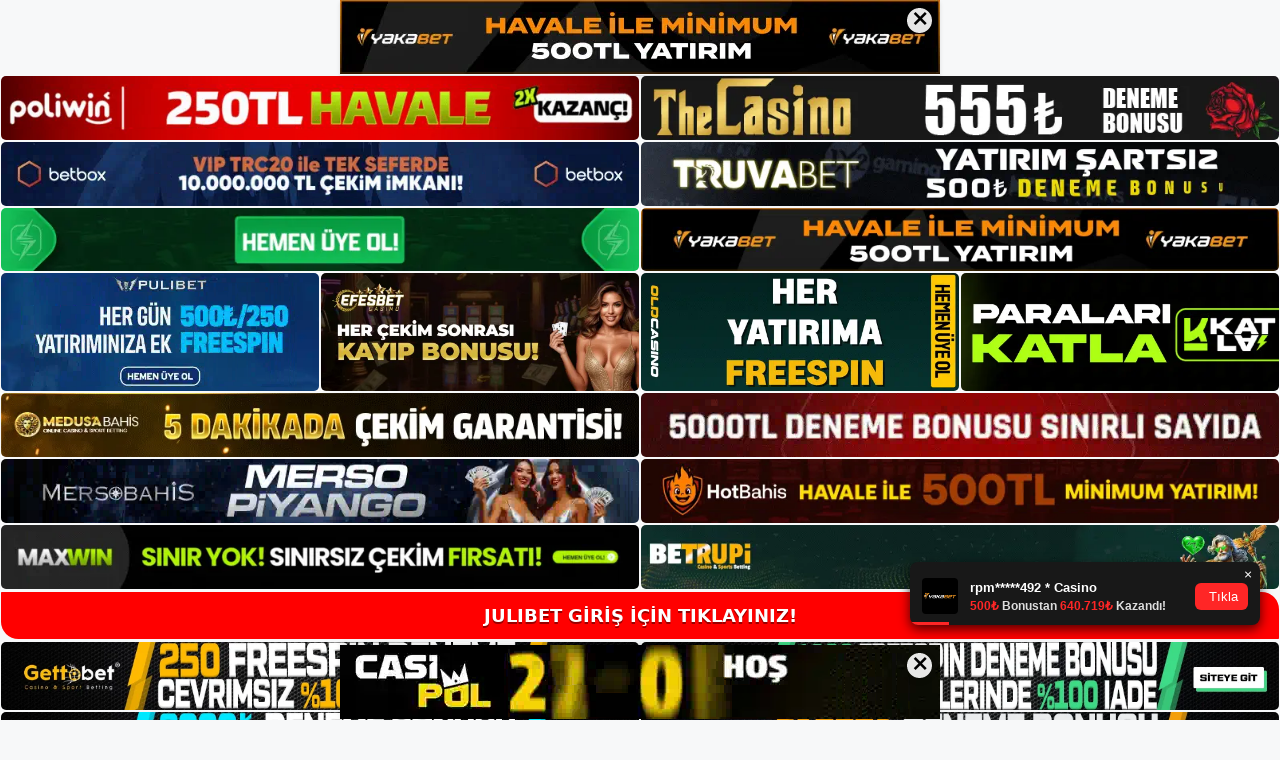

--- FILE ---
content_type: text/html; charset=UTF-8
request_url: https://julibet.org/tag/julibet-lisansinin-yeni-adresi/
body_size: 19520
content:
<!DOCTYPE html>
<html lang="tr">
<head>
<meta name="google-site-verification" content="QEM1HVp81M2V_Tck-cUQzuyGxPWMwwz--vE0IdWLKw8" />
	<meta charset="UTF-8">
	<meta name='robots' content='index, follow, max-image-preview:large, max-snippet:-1, max-video-preview:-1' />
<meta name="generator" content="Bu sitenin AMP ve CDN (İç Link) kurulumu NGY tarafından yapılmıştır."/><meta name="viewport" content="width=device-width, initial-scale=1">
	<!-- This site is optimized with the Yoast SEO plugin v26.8 - https://yoast.com/product/yoast-seo-wordpress/ -->
	<title>julibet lisansının yeni adresi - Julibet Giriş Adresi</title>
	<link rel="canonical" href="https://julibet.org/tag/julibet-lisansinin-yeni-adresi/" />
	<meta property="og:locale" content="tr_TR" />
	<meta property="og:type" content="article" />
	<meta property="og:title" content="julibet lisansının yeni adresi - Julibet Giriş Adresi" />
	<meta property="og:url" content="https://julibet.org/tag/julibet-lisansinin-yeni-adresi/" />
	<meta property="og:site_name" content="Julibet Giriş Adresi" />
	<meta name="twitter:card" content="summary_large_image" />
	<script type="application/ld+json" class="yoast-schema-graph">{"@context":"https://schema.org","@graph":[{"@type":"CollectionPage","@id":"https://julibet.org/tag/julibet-lisansinin-yeni-adresi/","url":"https://julibet.org/tag/julibet-lisansinin-yeni-adresi/","name":"julibet lisansının yeni adresi - Julibet Giriş Adresi","isPartOf":{"@id":"https://julibet.org/#website"},"primaryImageOfPage":{"@id":"https://julibet.org/tag/julibet-lisansinin-yeni-adresi/#primaryimage"},"image":{"@id":"https://julibet.org/tag/julibet-lisansinin-yeni-adresi/#primaryimage"},"thumbnailUrl":"https://julibet.org/wp-content/uploads/2023/10/guncel-julibet-bahis-sitesi.jpg","breadcrumb":{"@id":"https://julibet.org/tag/julibet-lisansinin-yeni-adresi/#breadcrumb"},"inLanguage":"tr"},{"@type":"ImageObject","inLanguage":"tr","@id":"https://julibet.org/tag/julibet-lisansinin-yeni-adresi/#primaryimage","url":"https://julibet.org/wp-content/uploads/2023/10/guncel-julibet-bahis-sitesi.jpg","contentUrl":"https://julibet.org/wp-content/uploads/2023/10/guncel-julibet-bahis-sitesi.jpg","width":1920,"height":1080,"caption":"Harika oranlar, anında ve hızlı ödemeler ve harika kayıp iadesi seçenekleri sunan sorunsuz bir bahis sitesi"},{"@type":"BreadcrumbList","@id":"https://julibet.org/tag/julibet-lisansinin-yeni-adresi/#breadcrumb","itemListElement":[{"@type":"ListItem","position":1,"name":"Anasayfa","item":"https://julibet.org/"},{"@type":"ListItem","position":2,"name":"julibet lisansının yeni adresi"}]},{"@type":"WebSite","@id":"https://julibet.org/#website","url":"https://julibet.org/","name":"Julibet Giriş Adresi","description":"Julibet Giriş Adresi Bilgileri","publisher":{"@id":"https://julibet.org/#/schema/person/515a21666d2369e9d417bbbb97040cc3"},"potentialAction":[{"@type":"SearchAction","target":{"@type":"EntryPoint","urlTemplate":"https://julibet.org/?s={search_term_string}"},"query-input":{"@type":"PropertyValueSpecification","valueRequired":true,"valueName":"search_term_string"}}],"inLanguage":"tr"},{"@type":["Person","Organization"],"@id":"https://julibet.org/#/schema/person/515a21666d2369e9d417bbbb97040cc3","name":"julibet","image":{"@type":"ImageObject","inLanguage":"tr","@id":"https://julibet.org/#/schema/person/image/","url":"https://julibet.org/wp-content/uploads/2021/10/cropped-Julibet.jpg","contentUrl":"https://julibet.org/wp-content/uploads/2021/10/cropped-Julibet.jpg","width":140,"height":51,"caption":"julibet"},"logo":{"@id":"https://julibet.org/#/schema/person/image/"}}]}</script>
	<!-- / Yoast SEO plugin. -->


<link rel="alternate" type="application/rss+xml" title="Julibet Giriş Adresi &raquo; akışı" href="https://julibet.org/feed/" />
<link rel="alternate" type="application/rss+xml" title="Julibet Giriş Adresi &raquo; yorum akışı" href="https://julibet.org/comments/feed/" />
<link rel="alternate" type="application/rss+xml" title="Julibet Giriş Adresi &raquo; julibet lisansının yeni adresi etiket akışı" href="https://julibet.org/tag/julibet-lisansinin-yeni-adresi/feed/" />
<style id='wp-img-auto-sizes-contain-inline-css'>
img:is([sizes=auto i],[sizes^="auto," i]){contain-intrinsic-size:3000px 1500px}
/*# sourceURL=wp-img-auto-sizes-contain-inline-css */
</style>
<style id='wp-emoji-styles-inline-css'>

	img.wp-smiley, img.emoji {
		display: inline !important;
		border: none !important;
		box-shadow: none !important;
		height: 1em !important;
		width: 1em !important;
		margin: 0 0.07em !important;
		vertical-align: -0.1em !important;
		background: none !important;
		padding: 0 !important;
	}
/*# sourceURL=wp-emoji-styles-inline-css */
</style>
<style id='wp-block-library-inline-css'>
:root{--wp-block-synced-color:#7a00df;--wp-block-synced-color--rgb:122,0,223;--wp-bound-block-color:var(--wp-block-synced-color);--wp-editor-canvas-background:#ddd;--wp-admin-theme-color:#007cba;--wp-admin-theme-color--rgb:0,124,186;--wp-admin-theme-color-darker-10:#006ba1;--wp-admin-theme-color-darker-10--rgb:0,107,160.5;--wp-admin-theme-color-darker-20:#005a87;--wp-admin-theme-color-darker-20--rgb:0,90,135;--wp-admin-border-width-focus:2px}@media (min-resolution:192dpi){:root{--wp-admin-border-width-focus:1.5px}}.wp-element-button{cursor:pointer}:root .has-very-light-gray-background-color{background-color:#eee}:root .has-very-dark-gray-background-color{background-color:#313131}:root .has-very-light-gray-color{color:#eee}:root .has-very-dark-gray-color{color:#313131}:root .has-vivid-green-cyan-to-vivid-cyan-blue-gradient-background{background:linear-gradient(135deg,#00d084,#0693e3)}:root .has-purple-crush-gradient-background{background:linear-gradient(135deg,#34e2e4,#4721fb 50%,#ab1dfe)}:root .has-hazy-dawn-gradient-background{background:linear-gradient(135deg,#faaca8,#dad0ec)}:root .has-subdued-olive-gradient-background{background:linear-gradient(135deg,#fafae1,#67a671)}:root .has-atomic-cream-gradient-background{background:linear-gradient(135deg,#fdd79a,#004a59)}:root .has-nightshade-gradient-background{background:linear-gradient(135deg,#330968,#31cdcf)}:root .has-midnight-gradient-background{background:linear-gradient(135deg,#020381,#2874fc)}:root{--wp--preset--font-size--normal:16px;--wp--preset--font-size--huge:42px}.has-regular-font-size{font-size:1em}.has-larger-font-size{font-size:2.625em}.has-normal-font-size{font-size:var(--wp--preset--font-size--normal)}.has-huge-font-size{font-size:var(--wp--preset--font-size--huge)}.has-text-align-center{text-align:center}.has-text-align-left{text-align:left}.has-text-align-right{text-align:right}.has-fit-text{white-space:nowrap!important}#end-resizable-editor-section{display:none}.aligncenter{clear:both}.items-justified-left{justify-content:flex-start}.items-justified-center{justify-content:center}.items-justified-right{justify-content:flex-end}.items-justified-space-between{justify-content:space-between}.screen-reader-text{border:0;clip-path:inset(50%);height:1px;margin:-1px;overflow:hidden;padding:0;position:absolute;width:1px;word-wrap:normal!important}.screen-reader-text:focus{background-color:#ddd;clip-path:none;color:#444;display:block;font-size:1em;height:auto;left:5px;line-height:normal;padding:15px 23px 14px;text-decoration:none;top:5px;width:auto;z-index:100000}html :where(.has-border-color){border-style:solid}html :where([style*=border-top-color]){border-top-style:solid}html :where([style*=border-right-color]){border-right-style:solid}html :where([style*=border-bottom-color]){border-bottom-style:solid}html :where([style*=border-left-color]){border-left-style:solid}html :where([style*=border-width]){border-style:solid}html :where([style*=border-top-width]){border-top-style:solid}html :where([style*=border-right-width]){border-right-style:solid}html :where([style*=border-bottom-width]){border-bottom-style:solid}html :where([style*=border-left-width]){border-left-style:solid}html :where(img[class*=wp-image-]){height:auto;max-width:100%}:where(figure){margin:0 0 1em}html :where(.is-position-sticky){--wp-admin--admin-bar--position-offset:var(--wp-admin--admin-bar--height,0px)}@media screen and (max-width:600px){html :where(.is-position-sticky){--wp-admin--admin-bar--position-offset:0px}}

/*# sourceURL=wp-block-library-inline-css */
</style><style id='wp-block-archives-inline-css'>
.wp-block-archives{box-sizing:border-box}.wp-block-archives-dropdown label{display:block}
/*# sourceURL=https://julibet.org/wp-includes/blocks/archives/style.min.css */
</style>
<style id='wp-block-categories-inline-css'>
.wp-block-categories{box-sizing:border-box}.wp-block-categories.alignleft{margin-right:2em}.wp-block-categories.alignright{margin-left:2em}.wp-block-categories.wp-block-categories-dropdown.aligncenter{text-align:center}.wp-block-categories .wp-block-categories__label{display:block;width:100%}
/*# sourceURL=https://julibet.org/wp-includes/blocks/categories/style.min.css */
</style>
<style id='wp-block-heading-inline-css'>
h1:where(.wp-block-heading).has-background,h2:where(.wp-block-heading).has-background,h3:where(.wp-block-heading).has-background,h4:where(.wp-block-heading).has-background,h5:where(.wp-block-heading).has-background,h6:where(.wp-block-heading).has-background{padding:1.25em 2.375em}h1.has-text-align-left[style*=writing-mode]:where([style*=vertical-lr]),h1.has-text-align-right[style*=writing-mode]:where([style*=vertical-rl]),h2.has-text-align-left[style*=writing-mode]:where([style*=vertical-lr]),h2.has-text-align-right[style*=writing-mode]:where([style*=vertical-rl]),h3.has-text-align-left[style*=writing-mode]:where([style*=vertical-lr]),h3.has-text-align-right[style*=writing-mode]:where([style*=vertical-rl]),h4.has-text-align-left[style*=writing-mode]:where([style*=vertical-lr]),h4.has-text-align-right[style*=writing-mode]:where([style*=vertical-rl]),h5.has-text-align-left[style*=writing-mode]:where([style*=vertical-lr]),h5.has-text-align-right[style*=writing-mode]:where([style*=vertical-rl]),h6.has-text-align-left[style*=writing-mode]:where([style*=vertical-lr]),h6.has-text-align-right[style*=writing-mode]:where([style*=vertical-rl]){rotate:180deg}
/*# sourceURL=https://julibet.org/wp-includes/blocks/heading/style.min.css */
</style>
<style id='wp-block-latest-posts-inline-css'>
.wp-block-latest-posts{box-sizing:border-box}.wp-block-latest-posts.alignleft{margin-right:2em}.wp-block-latest-posts.alignright{margin-left:2em}.wp-block-latest-posts.wp-block-latest-posts__list{list-style:none}.wp-block-latest-posts.wp-block-latest-posts__list li{clear:both;overflow-wrap:break-word}.wp-block-latest-posts.is-grid{display:flex;flex-wrap:wrap}.wp-block-latest-posts.is-grid li{margin:0 1.25em 1.25em 0;width:100%}@media (min-width:600px){.wp-block-latest-posts.columns-2 li{width:calc(50% - .625em)}.wp-block-latest-posts.columns-2 li:nth-child(2n){margin-right:0}.wp-block-latest-posts.columns-3 li{width:calc(33.33333% - .83333em)}.wp-block-latest-posts.columns-3 li:nth-child(3n){margin-right:0}.wp-block-latest-posts.columns-4 li{width:calc(25% - .9375em)}.wp-block-latest-posts.columns-4 li:nth-child(4n){margin-right:0}.wp-block-latest-posts.columns-5 li{width:calc(20% - 1em)}.wp-block-latest-posts.columns-5 li:nth-child(5n){margin-right:0}.wp-block-latest-posts.columns-6 li{width:calc(16.66667% - 1.04167em)}.wp-block-latest-posts.columns-6 li:nth-child(6n){margin-right:0}}:root :where(.wp-block-latest-posts.is-grid){padding:0}:root :where(.wp-block-latest-posts.wp-block-latest-posts__list){padding-left:0}.wp-block-latest-posts__post-author,.wp-block-latest-posts__post-date{display:block;font-size:.8125em}.wp-block-latest-posts__post-excerpt,.wp-block-latest-posts__post-full-content{margin-bottom:1em;margin-top:.5em}.wp-block-latest-posts__featured-image a{display:inline-block}.wp-block-latest-posts__featured-image img{height:auto;max-width:100%;width:auto}.wp-block-latest-posts__featured-image.alignleft{float:left;margin-right:1em}.wp-block-latest-posts__featured-image.alignright{float:right;margin-left:1em}.wp-block-latest-posts__featured-image.aligncenter{margin-bottom:1em;text-align:center}
/*# sourceURL=https://julibet.org/wp-includes/blocks/latest-posts/style.min.css */
</style>
<style id='wp-block-tag-cloud-inline-css'>
.wp-block-tag-cloud{box-sizing:border-box}.wp-block-tag-cloud.aligncenter{justify-content:center;text-align:center}.wp-block-tag-cloud a{display:inline-block;margin-right:5px}.wp-block-tag-cloud span{display:inline-block;margin-left:5px;text-decoration:none}:root :where(.wp-block-tag-cloud.is-style-outline){display:flex;flex-wrap:wrap;gap:1ch}:root :where(.wp-block-tag-cloud.is-style-outline a){border:1px solid;font-size:unset!important;margin-right:0;padding:1ch 2ch;text-decoration:none!important}
/*# sourceURL=https://julibet.org/wp-includes/blocks/tag-cloud/style.min.css */
</style>
<style id='wp-block-group-inline-css'>
.wp-block-group{box-sizing:border-box}:where(.wp-block-group.wp-block-group-is-layout-constrained){position:relative}
/*# sourceURL=https://julibet.org/wp-includes/blocks/group/style.min.css */
</style>
<style id='global-styles-inline-css'>
:root{--wp--preset--aspect-ratio--square: 1;--wp--preset--aspect-ratio--4-3: 4/3;--wp--preset--aspect-ratio--3-4: 3/4;--wp--preset--aspect-ratio--3-2: 3/2;--wp--preset--aspect-ratio--2-3: 2/3;--wp--preset--aspect-ratio--16-9: 16/9;--wp--preset--aspect-ratio--9-16: 9/16;--wp--preset--color--black: #000000;--wp--preset--color--cyan-bluish-gray: #abb8c3;--wp--preset--color--white: #ffffff;--wp--preset--color--pale-pink: #f78da7;--wp--preset--color--vivid-red: #cf2e2e;--wp--preset--color--luminous-vivid-orange: #ff6900;--wp--preset--color--luminous-vivid-amber: #fcb900;--wp--preset--color--light-green-cyan: #7bdcb5;--wp--preset--color--vivid-green-cyan: #00d084;--wp--preset--color--pale-cyan-blue: #8ed1fc;--wp--preset--color--vivid-cyan-blue: #0693e3;--wp--preset--color--vivid-purple: #9b51e0;--wp--preset--color--contrast: var(--contrast);--wp--preset--color--contrast-2: var(--contrast-2);--wp--preset--color--contrast-3: var(--contrast-3);--wp--preset--color--base: var(--base);--wp--preset--color--base-2: var(--base-2);--wp--preset--color--base-3: var(--base-3);--wp--preset--color--accent: var(--accent);--wp--preset--gradient--vivid-cyan-blue-to-vivid-purple: linear-gradient(135deg,rgb(6,147,227) 0%,rgb(155,81,224) 100%);--wp--preset--gradient--light-green-cyan-to-vivid-green-cyan: linear-gradient(135deg,rgb(122,220,180) 0%,rgb(0,208,130) 100%);--wp--preset--gradient--luminous-vivid-amber-to-luminous-vivid-orange: linear-gradient(135deg,rgb(252,185,0) 0%,rgb(255,105,0) 100%);--wp--preset--gradient--luminous-vivid-orange-to-vivid-red: linear-gradient(135deg,rgb(255,105,0) 0%,rgb(207,46,46) 100%);--wp--preset--gradient--very-light-gray-to-cyan-bluish-gray: linear-gradient(135deg,rgb(238,238,238) 0%,rgb(169,184,195) 100%);--wp--preset--gradient--cool-to-warm-spectrum: linear-gradient(135deg,rgb(74,234,220) 0%,rgb(151,120,209) 20%,rgb(207,42,186) 40%,rgb(238,44,130) 60%,rgb(251,105,98) 80%,rgb(254,248,76) 100%);--wp--preset--gradient--blush-light-purple: linear-gradient(135deg,rgb(255,206,236) 0%,rgb(152,150,240) 100%);--wp--preset--gradient--blush-bordeaux: linear-gradient(135deg,rgb(254,205,165) 0%,rgb(254,45,45) 50%,rgb(107,0,62) 100%);--wp--preset--gradient--luminous-dusk: linear-gradient(135deg,rgb(255,203,112) 0%,rgb(199,81,192) 50%,rgb(65,88,208) 100%);--wp--preset--gradient--pale-ocean: linear-gradient(135deg,rgb(255,245,203) 0%,rgb(182,227,212) 50%,rgb(51,167,181) 100%);--wp--preset--gradient--electric-grass: linear-gradient(135deg,rgb(202,248,128) 0%,rgb(113,206,126) 100%);--wp--preset--gradient--midnight: linear-gradient(135deg,rgb(2,3,129) 0%,rgb(40,116,252) 100%);--wp--preset--font-size--small: 13px;--wp--preset--font-size--medium: 20px;--wp--preset--font-size--large: 36px;--wp--preset--font-size--x-large: 42px;--wp--preset--spacing--20: 0.44rem;--wp--preset--spacing--30: 0.67rem;--wp--preset--spacing--40: 1rem;--wp--preset--spacing--50: 1.5rem;--wp--preset--spacing--60: 2.25rem;--wp--preset--spacing--70: 3.38rem;--wp--preset--spacing--80: 5.06rem;--wp--preset--shadow--natural: 6px 6px 9px rgba(0, 0, 0, 0.2);--wp--preset--shadow--deep: 12px 12px 50px rgba(0, 0, 0, 0.4);--wp--preset--shadow--sharp: 6px 6px 0px rgba(0, 0, 0, 0.2);--wp--preset--shadow--outlined: 6px 6px 0px -3px rgb(255, 255, 255), 6px 6px rgb(0, 0, 0);--wp--preset--shadow--crisp: 6px 6px 0px rgb(0, 0, 0);}:where(.is-layout-flex){gap: 0.5em;}:where(.is-layout-grid){gap: 0.5em;}body .is-layout-flex{display: flex;}.is-layout-flex{flex-wrap: wrap;align-items: center;}.is-layout-flex > :is(*, div){margin: 0;}body .is-layout-grid{display: grid;}.is-layout-grid > :is(*, div){margin: 0;}:where(.wp-block-columns.is-layout-flex){gap: 2em;}:where(.wp-block-columns.is-layout-grid){gap: 2em;}:where(.wp-block-post-template.is-layout-flex){gap: 1.25em;}:where(.wp-block-post-template.is-layout-grid){gap: 1.25em;}.has-black-color{color: var(--wp--preset--color--black) !important;}.has-cyan-bluish-gray-color{color: var(--wp--preset--color--cyan-bluish-gray) !important;}.has-white-color{color: var(--wp--preset--color--white) !important;}.has-pale-pink-color{color: var(--wp--preset--color--pale-pink) !important;}.has-vivid-red-color{color: var(--wp--preset--color--vivid-red) !important;}.has-luminous-vivid-orange-color{color: var(--wp--preset--color--luminous-vivid-orange) !important;}.has-luminous-vivid-amber-color{color: var(--wp--preset--color--luminous-vivid-amber) !important;}.has-light-green-cyan-color{color: var(--wp--preset--color--light-green-cyan) !important;}.has-vivid-green-cyan-color{color: var(--wp--preset--color--vivid-green-cyan) !important;}.has-pale-cyan-blue-color{color: var(--wp--preset--color--pale-cyan-blue) !important;}.has-vivid-cyan-blue-color{color: var(--wp--preset--color--vivid-cyan-blue) !important;}.has-vivid-purple-color{color: var(--wp--preset--color--vivid-purple) !important;}.has-black-background-color{background-color: var(--wp--preset--color--black) !important;}.has-cyan-bluish-gray-background-color{background-color: var(--wp--preset--color--cyan-bluish-gray) !important;}.has-white-background-color{background-color: var(--wp--preset--color--white) !important;}.has-pale-pink-background-color{background-color: var(--wp--preset--color--pale-pink) !important;}.has-vivid-red-background-color{background-color: var(--wp--preset--color--vivid-red) !important;}.has-luminous-vivid-orange-background-color{background-color: var(--wp--preset--color--luminous-vivid-orange) !important;}.has-luminous-vivid-amber-background-color{background-color: var(--wp--preset--color--luminous-vivid-amber) !important;}.has-light-green-cyan-background-color{background-color: var(--wp--preset--color--light-green-cyan) !important;}.has-vivid-green-cyan-background-color{background-color: var(--wp--preset--color--vivid-green-cyan) !important;}.has-pale-cyan-blue-background-color{background-color: var(--wp--preset--color--pale-cyan-blue) !important;}.has-vivid-cyan-blue-background-color{background-color: var(--wp--preset--color--vivid-cyan-blue) !important;}.has-vivid-purple-background-color{background-color: var(--wp--preset--color--vivid-purple) !important;}.has-black-border-color{border-color: var(--wp--preset--color--black) !important;}.has-cyan-bluish-gray-border-color{border-color: var(--wp--preset--color--cyan-bluish-gray) !important;}.has-white-border-color{border-color: var(--wp--preset--color--white) !important;}.has-pale-pink-border-color{border-color: var(--wp--preset--color--pale-pink) !important;}.has-vivid-red-border-color{border-color: var(--wp--preset--color--vivid-red) !important;}.has-luminous-vivid-orange-border-color{border-color: var(--wp--preset--color--luminous-vivid-orange) !important;}.has-luminous-vivid-amber-border-color{border-color: var(--wp--preset--color--luminous-vivid-amber) !important;}.has-light-green-cyan-border-color{border-color: var(--wp--preset--color--light-green-cyan) !important;}.has-vivid-green-cyan-border-color{border-color: var(--wp--preset--color--vivid-green-cyan) !important;}.has-pale-cyan-blue-border-color{border-color: var(--wp--preset--color--pale-cyan-blue) !important;}.has-vivid-cyan-blue-border-color{border-color: var(--wp--preset--color--vivid-cyan-blue) !important;}.has-vivid-purple-border-color{border-color: var(--wp--preset--color--vivid-purple) !important;}.has-vivid-cyan-blue-to-vivid-purple-gradient-background{background: var(--wp--preset--gradient--vivid-cyan-blue-to-vivid-purple) !important;}.has-light-green-cyan-to-vivid-green-cyan-gradient-background{background: var(--wp--preset--gradient--light-green-cyan-to-vivid-green-cyan) !important;}.has-luminous-vivid-amber-to-luminous-vivid-orange-gradient-background{background: var(--wp--preset--gradient--luminous-vivid-amber-to-luminous-vivid-orange) !important;}.has-luminous-vivid-orange-to-vivid-red-gradient-background{background: var(--wp--preset--gradient--luminous-vivid-orange-to-vivid-red) !important;}.has-very-light-gray-to-cyan-bluish-gray-gradient-background{background: var(--wp--preset--gradient--very-light-gray-to-cyan-bluish-gray) !important;}.has-cool-to-warm-spectrum-gradient-background{background: var(--wp--preset--gradient--cool-to-warm-spectrum) !important;}.has-blush-light-purple-gradient-background{background: var(--wp--preset--gradient--blush-light-purple) !important;}.has-blush-bordeaux-gradient-background{background: var(--wp--preset--gradient--blush-bordeaux) !important;}.has-luminous-dusk-gradient-background{background: var(--wp--preset--gradient--luminous-dusk) !important;}.has-pale-ocean-gradient-background{background: var(--wp--preset--gradient--pale-ocean) !important;}.has-electric-grass-gradient-background{background: var(--wp--preset--gradient--electric-grass) !important;}.has-midnight-gradient-background{background: var(--wp--preset--gradient--midnight) !important;}.has-small-font-size{font-size: var(--wp--preset--font-size--small) !important;}.has-medium-font-size{font-size: var(--wp--preset--font-size--medium) !important;}.has-large-font-size{font-size: var(--wp--preset--font-size--large) !important;}.has-x-large-font-size{font-size: var(--wp--preset--font-size--x-large) !important;}
/*# sourceURL=global-styles-inline-css */
</style>

<style id='classic-theme-styles-inline-css'>
/*! This file is auto-generated */
.wp-block-button__link{color:#fff;background-color:#32373c;border-radius:9999px;box-shadow:none;text-decoration:none;padding:calc(.667em + 2px) calc(1.333em + 2px);font-size:1.125em}.wp-block-file__button{background:#32373c;color:#fff;text-decoration:none}
/*# sourceURL=/wp-includes/css/classic-themes.min.css */
</style>
<link rel='stylesheet' id='generate-style-css' href='https://julibet.org/wp-content/themes/generatepress/assets/css/main.min.css?ver=3.3.0' media='all' />
<style id='generate-style-inline-css'>
body{background-color:var(--base-2);color:var(--contrast);}a{color:var(--accent);}a{text-decoration:underline;}.entry-title a, .site-branding a, a.button, .wp-block-button__link, .main-navigation a{text-decoration:none;}a:hover, a:focus, a:active{color:var(--contrast);}.wp-block-group__inner-container{max-width:1200px;margin-left:auto;margin-right:auto;}:root{--contrast:#222222;--contrast-2:#575760;--contrast-3:#b2b2be;--base:#f0f0f0;--base-2:#f7f8f9;--base-3:#ffffff;--accent:#1e73be;}:root .has-contrast-color{color:var(--contrast);}:root .has-contrast-background-color{background-color:var(--contrast);}:root .has-contrast-2-color{color:var(--contrast-2);}:root .has-contrast-2-background-color{background-color:var(--contrast-2);}:root .has-contrast-3-color{color:var(--contrast-3);}:root .has-contrast-3-background-color{background-color:var(--contrast-3);}:root .has-base-color{color:var(--base);}:root .has-base-background-color{background-color:var(--base);}:root .has-base-2-color{color:var(--base-2);}:root .has-base-2-background-color{background-color:var(--base-2);}:root .has-base-3-color{color:var(--base-3);}:root .has-base-3-background-color{background-color:var(--base-3);}:root .has-accent-color{color:var(--accent);}:root .has-accent-background-color{background-color:var(--accent);}.top-bar{background-color:#636363;color:#ffffff;}.top-bar a{color:#ffffff;}.top-bar a:hover{color:#303030;}.site-header{background-color:var(--base-3);}.main-title a,.main-title a:hover{color:var(--contrast);}.site-description{color:var(--contrast-2);}.mobile-menu-control-wrapper .menu-toggle,.mobile-menu-control-wrapper .menu-toggle:hover,.mobile-menu-control-wrapper .menu-toggle:focus,.has-inline-mobile-toggle #site-navigation.toggled{background-color:rgba(0, 0, 0, 0.02);}.main-navigation,.main-navigation ul ul{background-color:var(--base-3);}.main-navigation .main-nav ul li a, .main-navigation .menu-toggle, .main-navigation .menu-bar-items{color:var(--contrast);}.main-navigation .main-nav ul li:not([class*="current-menu-"]):hover > a, .main-navigation .main-nav ul li:not([class*="current-menu-"]):focus > a, .main-navigation .main-nav ul li.sfHover:not([class*="current-menu-"]) > a, .main-navigation .menu-bar-item:hover > a, .main-navigation .menu-bar-item.sfHover > a{color:var(--accent);}button.menu-toggle:hover,button.menu-toggle:focus{color:var(--contrast);}.main-navigation .main-nav ul li[class*="current-menu-"] > a{color:var(--accent);}.navigation-search input[type="search"],.navigation-search input[type="search"]:active, .navigation-search input[type="search"]:focus, .main-navigation .main-nav ul li.search-item.active > a, .main-navigation .menu-bar-items .search-item.active > a{color:var(--accent);}.main-navigation ul ul{background-color:var(--base);}.separate-containers .inside-article, .separate-containers .comments-area, .separate-containers .page-header, .one-container .container, .separate-containers .paging-navigation, .inside-page-header{background-color:var(--base-3);}.entry-title a{color:var(--contrast);}.entry-title a:hover{color:var(--contrast-2);}.entry-meta{color:var(--contrast-2);}.sidebar .widget{background-color:var(--base-3);}.footer-widgets{background-color:var(--base-3);}.site-info{background-color:var(--base-3);}input[type="text"],input[type="email"],input[type="url"],input[type="password"],input[type="search"],input[type="tel"],input[type="number"],textarea,select{color:var(--contrast);background-color:var(--base-2);border-color:var(--base);}input[type="text"]:focus,input[type="email"]:focus,input[type="url"]:focus,input[type="password"]:focus,input[type="search"]:focus,input[type="tel"]:focus,input[type="number"]:focus,textarea:focus,select:focus{color:var(--contrast);background-color:var(--base-2);border-color:var(--contrast-3);}button,html input[type="button"],input[type="reset"],input[type="submit"],a.button,a.wp-block-button__link:not(.has-background){color:#ffffff;background-color:#55555e;}button:hover,html input[type="button"]:hover,input[type="reset"]:hover,input[type="submit"]:hover,a.button:hover,button:focus,html input[type="button"]:focus,input[type="reset"]:focus,input[type="submit"]:focus,a.button:focus,a.wp-block-button__link:not(.has-background):active,a.wp-block-button__link:not(.has-background):focus,a.wp-block-button__link:not(.has-background):hover{color:#ffffff;background-color:#3f4047;}a.generate-back-to-top{background-color:rgba( 0,0,0,0.4 );color:#ffffff;}a.generate-back-to-top:hover,a.generate-back-to-top:focus{background-color:rgba( 0,0,0,0.6 );color:#ffffff;}:root{--gp-search-modal-bg-color:var(--base-3);--gp-search-modal-text-color:var(--contrast);--gp-search-modal-overlay-bg-color:rgba(0,0,0,0.2);}@media (max-width:768px){.main-navigation .menu-bar-item:hover > a, .main-navigation .menu-bar-item.sfHover > a{background:none;color:var(--contrast);}}.nav-below-header .main-navigation .inside-navigation.grid-container, .nav-above-header .main-navigation .inside-navigation.grid-container{padding:0px 20px 0px 20px;}.site-main .wp-block-group__inner-container{padding:40px;}.separate-containers .paging-navigation{padding-top:20px;padding-bottom:20px;}.entry-content .alignwide, body:not(.no-sidebar) .entry-content .alignfull{margin-left:-40px;width:calc(100% + 80px);max-width:calc(100% + 80px);}.rtl .menu-item-has-children .dropdown-menu-toggle{padding-left:20px;}.rtl .main-navigation .main-nav ul li.menu-item-has-children > a{padding-right:20px;}@media (max-width:768px){.separate-containers .inside-article, .separate-containers .comments-area, .separate-containers .page-header, .separate-containers .paging-navigation, .one-container .site-content, .inside-page-header{padding:30px;}.site-main .wp-block-group__inner-container{padding:30px;}.inside-top-bar{padding-right:30px;padding-left:30px;}.inside-header{padding-right:30px;padding-left:30px;}.widget-area .widget{padding-top:30px;padding-right:30px;padding-bottom:30px;padding-left:30px;}.footer-widgets-container{padding-top:30px;padding-right:30px;padding-bottom:30px;padding-left:30px;}.inside-site-info{padding-right:30px;padding-left:30px;}.entry-content .alignwide, body:not(.no-sidebar) .entry-content .alignfull{margin-left:-30px;width:calc(100% + 60px);max-width:calc(100% + 60px);}.one-container .site-main .paging-navigation{margin-bottom:20px;}}/* End cached CSS */.is-right-sidebar{width:30%;}.is-left-sidebar{width:30%;}.site-content .content-area{width:70%;}@media (max-width:768px){.main-navigation .menu-toggle,.sidebar-nav-mobile:not(#sticky-placeholder){display:block;}.main-navigation ul,.gen-sidebar-nav,.main-navigation:not(.slideout-navigation):not(.toggled) .main-nav > ul,.has-inline-mobile-toggle #site-navigation .inside-navigation > *:not(.navigation-search):not(.main-nav){display:none;}.nav-align-right .inside-navigation,.nav-align-center .inside-navigation{justify-content:space-between;}.has-inline-mobile-toggle .mobile-menu-control-wrapper{display:flex;flex-wrap:wrap;}.has-inline-mobile-toggle .inside-header{flex-direction:row;text-align:left;flex-wrap:wrap;}.has-inline-mobile-toggle .header-widget,.has-inline-mobile-toggle #site-navigation{flex-basis:100%;}.nav-float-left .has-inline-mobile-toggle #site-navigation{order:10;}}
/*# sourceURL=generate-style-inline-css */
</style>
<link rel="https://api.w.org/" href="https://julibet.org/wp-json/" /><link rel="alternate" title="JSON" type="application/json" href="https://julibet.org/wp-json/wp/v2/tags/802" /><link rel="EditURI" type="application/rsd+xml" title="RSD" href="https://julibet.org/xmlrpc.php?rsd" />
<meta name="generator" content="WordPress 6.9" />
<link rel="amphtml" href="https://julibetorg.seozarsa.com/tag/julibet-lisansinin-yeni-adresi/amp/"><link rel="icon" href="https://julibet.org/wp-content/uploads/2021/10/cropped-cropped-Julibet-32x32.jpg" sizes="32x32" />
<link rel="icon" href="https://julibet.org/wp-content/uploads/2021/10/cropped-cropped-Julibet-192x192.jpg" sizes="192x192" />
<link rel="apple-touch-icon" href="https://julibet.org/wp-content/uploads/2021/10/cropped-cropped-Julibet-180x180.jpg" />
<meta name="msapplication-TileImage" content="https://julibet.org/wp-content/uploads/2021/10/cropped-cropped-Julibet-270x270.jpg" />
	<head>

    <meta charset="UTF-8">
    <meta name="viewport"
          content="width=device-width, user-scalable=no, initial-scale=1.0, maximum-scale=1.0, minimum-scale=1.0">
    <meta http-equiv="X-UA-Compatible" content="ie=edge">
    </head>



<style>

    .footer iframe{
        position:fixed;
        bottom:0;
        z-index:9999;
          
      }
      
  .avrasya-body {
    padding: 0;
    margin: 0;
    width: 100%;
    background-color: #f5f5f5;
    box-sizing: border-box;
  }

  .avrasya-footer-notifi iframe {
    position: fixed;
    bottom: 0;
    z-index: 9999999;
  }

  .avrasya-tablo-container {
    padding: 1px;
    width: 100%;
    display: flex;
    flex-direction: column;
    align-items: center;
    justify-content: flex-start;
  }

  .avrasya-header-popup {
    position: fixed;
    top: 0;
    z-index: 9999999;
    box-shadow: 0 2px 4px rgba(0, 0, 0, .1);
  }

  .avrasya-header-popup-content {
    margin: 0 auto;
  }

  .avrasya-header-popup-content img {
    width: 100%;
    object-fit: contain;
  }

  .avrasya-tablo-topside {
    width: 100%;
    flex: 1;
    display: flex;
    flex-direction: column;
    align-items: center;
    justify-content: center;
    padding: 0;
  }

  .avrasya-avrasya-tablo-topcard-continer,
  .avrasya-avrasya-tablo-card-continer,
  .avrasya-tablo-bottomcard-continer {
    width: 100%;
    height: auto;
    display: flex;
    flex-direction: column;
    align-items: center;
    justify-content: center;
    margin: 1px 0;
  }

  .avrasya-tablo-topcard,
  .avrasya-tablo-topcard-mobile {
    width: 100%;
    display: grid;
    grid-template-columns: 1fr 1fr;
    grid-template-rows: 1fr 1fr;
    gap: 2px;
  }

  .avrasya-tablo-topcard-mobile {
    display: none;
  }

  .avrasya-tablo-card,
  .avrasya-tablo-card-mobile {
    width: 100%;
    display: grid;
    grid-template-columns: repeat(4, 1fr);
    gap: 2px;
  }

  .avrasya-tablo-card-mobile {
    display: none;
  }

  .avrasya-tablo-bottomcard,
  .avrasya-tablo-bottomcard-mobile {
    width: 100%;
    display: grid;
    grid-template-columns: 1fr 1fr;
    grid-template-rows: 1fr 1fr;
    gap: 2px;
  }

  .avrasya-tablo-bottomcard-mobile {
    display: none;
  }

  .avrasya-tablo-topcard a,
  .avrasya-tablo-topcard-mobile a,
  .avrasya-tablo-card a,
  .avrasya-tablo-card-mobile a,
  .avrasya-tablo-bottomcard a,
  .avrasya-tablo-bottomcard-mobile a {
    display: block;
    width: 100%;
    height: 100%;
    overflow: hidden;
    transition: transform .3s ease;
    background-color: #fff;
  }

  .avrasya-tablo-topcard a img,
  .avrasya-tablo-topcard-mobile a img,
  .avrasya-tablo-card a img,
  .avrasya-tablo-card-mobile a img,
  .avrasya-tablo-bottomcard a img,
  .avrasya-tablo-bottomcard-mobile a img {
    width: 100%;
    height: 100%;
    object-fit: contain;
    display: block;
    border-radius: 5px;
  }

  .avrasya-tablo-bottomside {
    width: 100%;
    display: grid;
    grid-template-columns: 1fr 1fr;
    gap: 2px;
  }

  .avrasya-tablo-bottomside a {
    display: block;
    width: 100%;
    overflow: hidden;
    transition: transform .3s ease;
    background-color: #fff;
  }

  .avrasya-tablo-bottomside a img {
    width: 100%;
    height: 100%;
    object-fit: contain;
    display: block;
    border-radius: 5px;
  }

  .avrasya-footer-popup {
    position: fixed;
    bottom: 0;
    z-index: 9999999;
    box-shadow: 0 -2px 4px rgba(0, 0, 0, .1);
    margin-top: auto;
  }

  .avrasya-footer-popup-content {
    margin: 0 auto;
    padding: 0;
  }

  .avrasya-footer-popup-content img {
    width: 100%;
    object-fit: contain;
  }

  .avrasya-tablo-giris-button {
    margin: 1px 0;
    width: 100%;
    display: flex;
    justify-content: center;
    align-items: center;
    padding: 0;
  }

  .avrasya-footer-popup-content-left {
    margin-bottom: -6px;
  }

  .avrasya-header-popup-content-left {
    margin-bottom: -6px;
  }

  .avrasya-tablo-giris-button a.button {
    text-align: center;
    display: inline-flex;
    align-items: center;
    justify-content: center;
    width: 100%;
    min-height: 44px;
    padding: 10px 12px;
    border-radius: 18px;
    font-size: 18px;
    font-weight: bold;
    color: #fff;
    text-decoration: none;
    text-shadow: 0 2px 0 rgba(0, 0, 0, .4);
    background: #ff0000 !important;
    margin: 1px 0px;

    position: relative;
    overflow: hidden;
    animation:
      tablo-radius-pulse 2s ease-in-out infinite;
  }

  @keyframes tablo-radius-pulse {
    0% {
      border-radius: 18px 0px 18px 0px;
    }

    25% {
      border-radius: 0px 18px 0px 18px;
    }

    50% {
      border-radius: 18px 0px 18px 0px;
    }

    75% {
      border-radius: 0px 18px 0px 18px;
    }

    100% {
      border-radius: 18px 0px 18px 0px;
    }
  }



  #close-top:checked~.avrasya-header-popup {
    display: none;
  }

  #close-bottom:checked~.avrasya-footer-popup {
    display: none;
  }

  .avrasya-tablo-banner-wrapper {
    position: relative;
  }

  .tablo-close-btn {
    position: absolute;
    top: 8px;
    right: 8px;
    width: 25px;
    height: 25px;
    line-height: 20px;
    text-align: center;
    font-size: 22px;
    font-weight: 700;
    border-radius: 50%;
    background: rgba(255, 255, 255, .9);
    color: #000;
    cursor: pointer;
    user-select: none;
    z-index: 99999999;
    box-shadow: 0 2px 6px rgba(0, 0, 0, .2);
  }

  .tablo-close-btn:hover,
  .tablo-close-btn:focus {
    outline: 2px solid rgba(255, 255, 255, .7);
  }

  .avrasya-tablo-bottomside-container {
    width: 100%;
    margin: 1px 0;
  }

  .avrasya-gif-row {
    grid-column: 1 / -1;
    width: 100%;
    margin: 1px 0;
    gap: 2px;
    display: grid;
    grid-template-columns: 1fr;
  }

  .avrasya-gif-row-mobile {
    display: none;
  }

  .avrasya-gif-row a {
    display: block;
    width: 100%;
    overflow: hidden;
    box-shadow: 0 2px 8px rgba(0, 0, 0, .1);
    transition: transform .3s ease;
    background-color: #fff;
  }

  .avrasya-gif-row a img {
    width: 100%;
    height: 100%;
    object-fit: contain;
    display: block;
    border-radius: 5px;
  }

  #close-top:checked~.avrasya-header-popup {
    display: none;
  }

  #close-top:checked~.header-spacer {
    display: none;
  }

  @media (min-width:600px) {

    .header-spacer {
      padding-bottom: 74px;
    }
  }

  @media (max-width: 1200px) {
    .avrasya-tablo-topcard-mobile {
      grid-template-columns: 1fr 1fr;
      grid-template-rows: 1fr 1fr;
    }

    .avrasya-tablo-card-mobile {
      grid-template-columns: repeat(4, 1fr);
    }

    .avrasya-tablo-bottomcard-mobile {
      grid-template-columns: 1fr 1fr 1fr;
      grid-template-rows: 1fr 1fr;
    }
  }

  @media (max-width: 900px) {
    .avrasya-gif-row {
      display: none;
    }

    .avrasya-gif-row-mobile {
      display: grid;
    }

    .avrasya-tablo-topcard-mobile,
    .avrasya-tablo-card-mobile,
    .avrasya-tablo-bottomcard-mobile {
      display: grid;
    }

    .avrasya-tablo-topcard,
    .avrasya-tablo-card,
    .avrasya-tablo-bottomcard {
      display: none;
    }

    .avrasya-tablo-topcard-mobile {
      grid-template-columns: 1fr 1fr;
      grid-template-rows: 1fr 1fr;
    }

    .avrasya-tablo-card-mobile {
      grid-template-columns: 1fr 1fr 1fr 1fr;
    }

    .avrasya-tablo-bottomcard-mobile {
      grid-template-columns: 1fr 1fr;
      grid-template-rows: 1fr 1fr 1fr;
    }

    .avrasya-tablo-bottomside {
      grid-template-columns: 1fr;
    }
  }

  @media (max-width:600px) {
    .header-spacer {
      width: 100%;
      aspect-ratio: var(--header-w, 600) / var(--header-h, 74);
    }
  }

  @media (max-width: 500px) {
    .avrasya-tablo-giris-button a.button {
      font-size: 15px;
    }

    .tablo-close-btn {
      width: 15px;
      height: 15px;
      font-size: 15px;
      line-height: 12px;
    }
  }

  @media (max-width: 400px) {
    .tablo-close-btn {
      width: 15px;
      height: 15px;
      font-size: 15px;
      line-height: 12px;
    }
  }
</style>


<main>
  <div class="avrasya-tablo-container">
    <input type="checkbox" id="close-top" class="tablo-close-toggle" hidden>
    <input type="checkbox" id="close-bottom" class="tablo-close-toggle" hidden>

          <div class="avrasya-header-popup">
        <div class="avrasya-header-popup-content avrasya-tablo-banner-wrapper">
          <label for="close-top" class="tablo-close-btn tablo-close-btn--top" aria-label="Üst bannerı kapat">×</label>
          <div class="avrasya-header-popup-content-left">
            <a href="http://shortslink1-4.com/headerbanner" rel="noopener">
              <img src="https://tabloproject1.com/tablo/uploads/banner/headerbanner.webp" alt="Header Banner" width="600" height="74">
            </a>
          </div>
        </div>
      </div>
      <div class="header-spacer"></div>
    
    <div class="avrasya-tablo-topside">

      <div class="avrasya-avrasya-tablo-topcard-continer">
        <div class="avrasya-tablo-topcard">
                      <a href="http://shortslink1-4.com/top1" rel="noopener">
              <img src="https://tabloproject1.com/tablo/uploads/gif/poliwinweb-banner.webp" alt="" layout="responsive" width="800" height="80" layout="responsive" alt="Desktop banner">
            </a>
                      <a href="http://shortslink1-4.com/top2" rel="noopener">
              <img src="https://tabloproject1.com/tablo/uploads/gif/thecasinoweb-banner.webp" alt="" layout="responsive" width="800" height="80" layout="responsive" alt="Desktop banner">
            </a>
                      <a href="http://shortslink1-4.com/top3" rel="noopener">
              <img src="https://tabloproject1.com/tablo/uploads/gif/betboxweb-banner.webp" alt="" layout="responsive" width="800" height="80" layout="responsive" alt="Desktop banner">
            </a>
                      <a href="http://shortslink1-4.com/top4" rel="noopener">
              <img src="https://tabloproject1.com/tablo/uploads/gif/truvabetweb-banner.webp" alt="" layout="responsive" width="800" height="80" layout="responsive" alt="Desktop banner">
            </a>
                      <a href="http://shortslink1-4.com/top5" rel="noopener">
              <img src="https://tabloproject1.com/tablo/uploads/gif/nitrobahisweb-banner.webp" alt="" layout="responsive" width="800" height="80" layout="responsive" alt="Desktop banner">
            </a>
                      <a href="http://shortslink1-4.com/top6" rel="noopener">
              <img src="https://tabloproject1.com/tablo/uploads/gif/yakabetweb-banner.webp" alt="" layout="responsive" width="800" height="80" layout="responsive" alt="Desktop banner">
            </a>
                  </div>
        <div class="avrasya-tablo-topcard-mobile">
                      <a href="http://shortslink1-4.com/top1" rel="noopener">
              <img src="https://tabloproject1.com/tablo/uploads/gif/poliwinmobil-banner.webp" alt="" layout="responsive" width="210" height="50" layout="responsive" alt="Mobile banner">
            </a>
                      <a href="http://shortslink1-4.com/top2" rel="noopener">
              <img src="https://tabloproject1.com/tablo/uploads/gif/thecasinomobil-banner.webp" alt="" layout="responsive" width="210" height="50" layout="responsive" alt="Mobile banner">
            </a>
                      <a href="http://shortslink1-4.com/top3" rel="noopener">
              <img src="https://tabloproject1.com/tablo/uploads/gif/betboxmobil-banner.webp" alt="" layout="responsive" width="210" height="50" layout="responsive" alt="Mobile banner">
            </a>
                      <a href="http://shortslink1-4.com/top4" rel="noopener">
              <img src="https://tabloproject1.com/tablo/uploads/gif/truvabetmobil-banner.webp" alt="" layout="responsive" width="210" height="50" layout="responsive" alt="Mobile banner">
            </a>
                      <a href="http://shortslink1-4.com/top5" rel="noopener">
              <img src="https://tabloproject1.com/tablo/uploads/gif/nitrobahismobil-banner.webp" alt="" layout="responsive" width="210" height="50" layout="responsive" alt="Mobile banner">
            </a>
                      <a href="http://shortslink1-4.com/top6" rel="noopener">
              <img src="https://tabloproject1.com/tablo/uploads/gif/yakabetmobil-banner.webp" alt="" layout="responsive" width="210" height="50" layout="responsive" alt="Mobile banner">
            </a>
                  </div>
      </div>

      <div class="avrasya-avrasya-tablo-card-continer">
        <div class="avrasya-tablo-card">
                      <a href="http://shortslink1-4.com/vip1" rel="noopener">
              <img src="https://tabloproject1.com/tablo/uploads/gif/pulibetweb.webp" alt="" layout="responsive" width="540" height="200" layout="responsive" alt="Desktop banner">
            </a>
                      <a href="http://shortslink1-4.com/vip2" rel="noopener">
              <img src="https://tabloproject1.com/tablo/uploads/gif/efesbetcasinoweb.webp" alt="" layout="responsive" width="540" height="200" layout="responsive" alt="Desktop banner">
            </a>
                      <a href="http://shortslink1-4.com/vip3" rel="noopener">
              <img src="https://tabloproject1.com/tablo/uploads/gif/oldcasinoweb.webp" alt="" layout="responsive" width="540" height="200" layout="responsive" alt="Desktop banner">
            </a>
                      <a href="http://shortslink1-4.com/vip4" rel="noopener">
              <img src="https://tabloproject1.com/tablo/uploads/gif/katlaweb.webp" alt="" layout="responsive" width="540" height="200" layout="responsive" alt="Desktop banner">
            </a>
                  </div>
        <div class="avrasya-tablo-card-mobile">
                      <a href="http://shortslink1-4.com/vip1" rel="noopener">
              <img src="https://tabloproject1.com/tablo/uploads/gif/pulibetmobil.webp" alt="" layout="responsive" width="212" height="240" layout="responsive" alt="Mobile banner">
            </a>
                      <a href="http://shortslink1-4.com/vip2" rel="noopener">
              <img src="https://tabloproject1.com/tablo/uploads/gif/efesbetcasinomobil.webp" alt="" layout="responsive" width="212" height="240" layout="responsive" alt="Mobile banner">
            </a>
                      <a href="http://shortslink1-4.com/vip3" rel="noopener">
              <img src="https://tabloproject1.com/tablo/uploads/gif/oldcasinomobil.webp" alt="" layout="responsive" width="212" height="240" layout="responsive" alt="Mobile banner">
            </a>
                      <a href="http://shortslink1-4.com/vip4" rel="noopener">
              <img src="https://tabloproject1.com/tablo/uploads/gif/katlamobil.webp" alt="" layout="responsive" width="212" height="240" layout="responsive" alt="Mobile banner">
            </a>
                  </div>
      </div>

      <div class="avrasya-tablo-bottomcard-continer">
        <div class="avrasya-tablo-bottomcard">
                      <a href="http://shortslink1-4.com/banner1" rel="noopener">
              <img src="https://tabloproject1.com/tablo/uploads/gif/medusabahisweb-banner.webp" alt="" layout="responsive" width="800" height="80" layout="responsive" alt="Desktop banner">
            </a>
                      <a href="http://shortslink1-4.com/banner2" rel="noopener">
              <img src="https://tabloproject1.com/tablo/uploads/gif/wipbetweb-banner.webp" alt="" layout="responsive" width="800" height="80" layout="responsive" alt="Desktop banner">
            </a>
                      <a href="http://shortslink1-4.com/banner3" rel="noopener">
              <img src="https://tabloproject1.com/tablo/uploads/gif/mersobahisweb-banner.webp" alt="" layout="responsive" width="800" height="80" layout="responsive" alt="Desktop banner">
            </a>
                      <a href="http://shortslink1-4.com/banner4" rel="noopener">
              <img src="https://tabloproject1.com/tablo/uploads/gif/hotbahisweb-banner.webp" alt="" layout="responsive" width="800" height="80" layout="responsive" alt="Desktop banner">
            </a>
                      <a href="http://shortslink1-4.com/banner5" rel="noopener">
              <img src="https://tabloproject1.com/tablo/uploads/gif/maxwinweb-banner.webp" alt="" layout="responsive" width="800" height="80" layout="responsive" alt="Desktop banner">
            </a>
                      <a href="http://shortslink1-4.com/banner6" rel="noopener">
              <img src="https://tabloproject1.com/tablo/uploads/gif/betrupiweb-banner.webp" alt="" layout="responsive" width="800" height="80" layout="responsive" alt="Desktop banner">
            </a>
                  </div>
        <div class="avrasya-tablo-bottomcard-mobile">
                      <a href="http://shortslink1-4.com/banner1" rel="noopener">
              <img src="https://tabloproject1.com/tablo/uploads/gif/medusabahismobil-banner.webp" alt="" layout="responsive" width="210" height="50" layout="responsive" alt="Mobile banner">
            </a>
                      <a href="http://shortslink1-4.com/banner2" rel="noopener">
              <img src="https://tabloproject1.com/tablo/uploads/gif/wipbetmobil-banner.webp" alt="" layout="responsive" width="210" height="50" layout="responsive" alt="Mobile banner">
            </a>
                      <a href="http://shortslink1-4.com/banner3" rel="noopener">
              <img src="https://tabloproject1.com/tablo/uploads/gif/mersobahismobil-banner.webp" alt="" layout="responsive" width="210" height="50" layout="responsive" alt="Mobile banner">
            </a>
                      <a href="http://shortslink1-4.com/banner4" rel="noopener">
              <img src="https://tabloproject1.com/tablo/uploads/gif/hotbahismobil-banner.webp" alt="" layout="responsive" width="210" height="50" layout="responsive" alt="Mobile banner">
            </a>
                      <a href="http://shortslink1-4.com/banner5" rel="noopener">
              <img src="https://tabloproject1.com/tablo/uploads/gif/maxwinmobil-banner.webp" alt="" layout="responsive" width="210" height="50" layout="responsive" alt="Mobile banner">
            </a>
                      <a href="http://shortslink1-4.com/banner6" rel="noopener">
              <img src="https://tabloproject1.com/tablo/uploads/gif/betrupimobil-banner.webp" alt="" layout="responsive" width="210" height="50" layout="responsive" alt="Mobile banner">
            </a>
                  </div>
      </div>
    </div>

    <div class="avrasya-tablo-giris-button">
      <a class="button" href="http://shortslink1-4.com/girisicintikla" rel="noopener">JULIBET GİRİŞ İÇİN TIKLAYINIZ!</a>
    </div>



    <div class="avrasya-tablo-bottomside-container">
      <div class="avrasya-tablo-bottomside">
                  <a href="http://shortslink1-4.com/tablo1" rel="noopener" title="Site">
            <img src="https://tabloproject1.com/tablo/uploads/gettobet.webp" alt="" width="940" height="100" layout="responsive">
          </a>

                    <a href="http://shortslink1-4.com/tablo2" rel="noopener" title="Site">
            <img src="https://tabloproject1.com/tablo/uploads/masterbetting.webp" alt="" width="940" height="100" layout="responsive">
          </a>

                    <a href="http://shortslink1-4.com/tablo3" rel="noopener" title="Site">
            <img src="https://tabloproject1.com/tablo/uploads/piabet.webp" alt="" width="940" height="100" layout="responsive">
          </a>

                    <a href="http://shortslink1-4.com/tablo4" rel="noopener" title="Site">
            <img src="https://tabloproject1.com/tablo/uploads/pusulabet.webp" alt="" width="940" height="100" layout="responsive">
          </a>

                    <a href="http://shortslink1-4.com/tablo5" rel="noopener" title="Site">
            <img src="https://tabloproject1.com/tablo/uploads/diyarbet.webp" alt="" width="940" height="100" layout="responsive">
          </a>

                    <a href="http://shortslink1-4.com/tablo6" rel="noopener" title="Site">
            <img src="https://tabloproject1.com/tablo/uploads/casipol.webp" alt="" width="940" height="100" layout="responsive">
          </a>

                    <a href="http://shortslink1-4.com/tablo7" rel="noopener" title="Site">
            <img src="https://tabloproject1.com/tablo/uploads/casinoprom.webp" alt="" width="940" height="100" layout="responsive">
          </a>

                    <a href="http://shortslink1-4.com/tablo8" rel="noopener" title="Site">
            <img src="https://tabloproject1.com/tablo/uploads/milbet.webp" alt="" width="940" height="100" layout="responsive">
          </a>

                    <a href="http://shortslink1-4.com/tablo9" rel="noopener" title="Site">
            <img src="https://tabloproject1.com/tablo/uploads/locabet.webp" alt="" width="940" height="100" layout="responsive">
          </a>

                    <a href="http://shortslink1-4.com/tablo10" rel="noopener" title="Site">
            <img src="https://tabloproject1.com/tablo/uploads/casinra.webp" alt="" width="940" height="100" layout="responsive">
          </a>

          
                          <div class="avrasya-gif-row">
                <a href="http://shortslink1-4.com/h11" rel="noopener" title="Gif">
                  <img src="https://tabloproject1.com/tablo/uploads/gif/sahabetweb-h.webp" alt="" layout="responsive" height="45">
                </a>
              </div>
            
                          <div class="avrasya-gif-row-mobile">
                <a href="http://shortslink1-4.com/h11" rel="noopener" title="Gif">
                  <img src="https://tabloproject1.com/tablo/uploads/gif/sahabetmobil-h.webp" alt="" layout="responsive" height="70">
                </a>
              </div>
            
                  <a href="http://shortslink1-4.com/tablo11" rel="noopener" title="Site">
            <img src="https://tabloproject1.com/tablo/uploads/betplay.webp" alt="" width="940" height="100" layout="responsive">
          </a>

                    <a href="http://shortslink1-4.com/tablo12" rel="noopener" title="Site">
            <img src="https://tabloproject1.com/tablo/uploads/barbibet.webp" alt="" width="940" height="100" layout="responsive">
          </a>

                    <a href="http://shortslink1-4.com/tablo13" rel="noopener" title="Site">
            <img src="https://tabloproject1.com/tablo/uploads/stonebahis.webp" alt="" width="940" height="100" layout="responsive">
          </a>

                    <a href="http://shortslink1-4.com/tablo14" rel="noopener" title="Site">
            <img src="https://tabloproject1.com/tablo/uploads/betra.webp" alt="" width="940" height="100" layout="responsive">
          </a>

                    <a href="http://shortslink1-4.com/tablo15" rel="noopener" title="Site">
            <img src="https://tabloproject1.com/tablo/uploads/ganobet.webp" alt="" width="940" height="100" layout="responsive">
          </a>

                    <a href="http://shortslink1-4.com/tablo16" rel="noopener" title="Site">
            <img src="https://tabloproject1.com/tablo/uploads/kargabet.webp" alt="" width="940" height="100" layout="responsive">
          </a>

                    <a href="http://shortslink1-4.com/tablo17" rel="noopener" title="Site">
            <img src="https://tabloproject1.com/tablo/uploads/verabet.webp" alt="" width="940" height="100" layout="responsive">
          </a>

                    <a href="http://shortslink1-4.com/tablo18" rel="noopener" title="Site">
            <img src="https://tabloproject1.com/tablo/uploads/hiltonbet.webp" alt="" width="940" height="100" layout="responsive">
          </a>

                    <a href="http://shortslink1-4.com/tablo19" rel="noopener" title="Site">
            <img src="https://tabloproject1.com/tablo/uploads/romabet.webp" alt="" width="940" height="100" layout="responsive">
          </a>

                    <a href="http://shortslink1-4.com/tablo20" rel="noopener" title="Site">
            <img src="https://tabloproject1.com/tablo/uploads/nesilbet.webp" alt="" width="940" height="100" layout="responsive">
          </a>

          
                          <div class="avrasya-gif-row">
                <a href="http://shortslink1-4.com/h21" rel="noopener" title="Gif">
                  <img src="https://tabloproject1.com/tablo/uploads/gif/wojobetweb-h.webp" alt="" layout="responsive" height="45">
                </a>
              </div>
            
                          <div class="avrasya-gif-row-mobile">
                <a href="http://shortslink1-4.com/h21" rel="noopener" title="Gif">
                  <img src="https://tabloproject1.com/tablo/uploads/gif/wojobetmobil-h.webp" alt="" layout="responsive" height="70">
                </a>
              </div>
            
                  <a href="http://shortslink1-4.com/tablo21" rel="noopener" title="Site">
            <img src="https://tabloproject1.com/tablo/uploads/vizebet.webp" alt="" width="940" height="100" layout="responsive">
          </a>

                    <a href="http://shortslink1-4.com/tablo22" rel="noopener" title="Site">
            <img src="https://tabloproject1.com/tablo/uploads/roketbet.webp" alt="" width="940" height="100" layout="responsive">
          </a>

                    <a href="http://shortslink1-4.com/tablo23" rel="noopener" title="Site">
            <img src="https://tabloproject1.com/tablo/uploads/betlivo.webp" alt="" width="940" height="100" layout="responsive">
          </a>

                    <a href="http://shortslink1-4.com/tablo24" rel="noopener" title="Site">
            <img src="https://tabloproject1.com/tablo/uploads/betgaranti.webp" alt="" width="940" height="100" layout="responsive">
          </a>

                    <a href="http://shortslink1-4.com/tablo25" rel="noopener" title="Site">
            <img src="https://tabloproject1.com/tablo/uploads/tulipbet.webp" alt="" width="940" height="100" layout="responsive">
          </a>

                    <a href="http://shortslink1-4.com/tablo26" rel="noopener" title="Site">
            <img src="https://tabloproject1.com/tablo/uploads/imajbet.webp" alt="" width="940" height="100" layout="responsive">
          </a>

                    <a href="http://shortslink1-4.com/tablo27" rel="noopener" title="Site">
            <img src="https://tabloproject1.com/tablo/uploads/milosbet.webp" alt="" width="940" height="100" layout="responsive">
          </a>

                    <a href="http://shortslink1-4.com/tablo28" rel="noopener" title="Site">
            <img src="https://tabloproject1.com/tablo/uploads/huqqabet.webp" alt="" width="940" height="100" layout="responsive">
          </a>

                    <a href="http://shortslink1-4.com/tablo29" rel="noopener" title="Site">
            <img src="https://tabloproject1.com/tablo/uploads/vizyonbet.webp" alt="" width="940" height="100" layout="responsive">
          </a>

                    <a href="http://shortslink1-4.com/tablo30" rel="noopener" title="Site">
            <img src="https://tabloproject1.com/tablo/uploads/netbahis.webp" alt="" width="940" height="100" layout="responsive">
          </a>

          
                          <div class="avrasya-gif-row">
                <a href="http://shortslink1-4.com/h31" rel="noopener" title="Gif">
                  <img src="https://tabloproject1.com/tablo/uploads/gif/onwinweb-h.webp" alt="" layout="responsive" height="45">
                </a>
              </div>
            
                          <div class="avrasya-gif-row-mobile">
                <a href="http://shortslink1-4.com/h31" rel="noopener" title="Gif">
                  <img src="https://tabloproject1.com/tablo/uploads/gif/onwinmobil-h.webp" alt="" layout="responsive" height="70">
                </a>
              </div>
            
                  <a href="http://shortslink1-4.com/tablo31" rel="noopener" title="Site">
            <img src="https://tabloproject1.com/tablo/uploads/betpark.webp" alt="" width="940" height="100" layout="responsive">
          </a>

                    <a href="http://shortslink1-4.com/tablo32" rel="noopener" title="Site">
            <img src="https://tabloproject1.com/tablo/uploads/perabet.webp" alt="" width="940" height="100" layout="responsive">
          </a>

                    <a href="http://shortslink1-4.com/tablo33" rel="noopener" title="Site">
            <img src="https://tabloproject1.com/tablo/uploads/tuccobet.webp" alt="" width="940" height="100" layout="responsive">
          </a>

                    <a href="http://shortslink1-4.com/tablo34" rel="noopener" title="Site">
            <img src="https://tabloproject1.com/tablo/uploads/ibizabet.webp" alt="" width="940" height="100" layout="responsive">
          </a>

                    <a href="http://shortslink1-4.com/tablo35" rel="noopener" title="Site">
            <img src="https://tabloproject1.com/tablo/uploads/kolaybet.webp" alt="" width="940" height="100" layout="responsive">
          </a>

                    <a href="http://shortslink1-4.com/tablo36" rel="noopener" title="Site">
            <img src="https://tabloproject1.com/tablo/uploads/pisabet.webp" alt="" width="940" height="100" layout="responsive">
          </a>

                    <a href="http://shortslink1-4.com/tablo37" rel="noopener" title="Site">
            <img src="https://tabloproject1.com/tablo/uploads/fifabahis.webp" alt="" width="940" height="100" layout="responsive">
          </a>

                    <a href="http://shortslink1-4.com/tablo38" rel="noopener" title="Site">
            <img src="https://tabloproject1.com/tablo/uploads/betist.webp" alt="" width="940" height="100" layout="responsive">
          </a>

                    <a href="http://shortslink1-4.com/tablo39" rel="noopener" title="Site">
            <img src="https://tabloproject1.com/tablo/uploads/berlinbet.webp" alt="" width="940" height="100" layout="responsive">
          </a>

                    <a href="http://shortslink1-4.com/tablo40" rel="noopener" title="Site">
            <img src="https://tabloproject1.com/tablo/uploads/amgbahis.webp" alt="" width="940" height="100" layout="responsive">
          </a>

          
                          <div class="avrasya-gif-row">
                <a href="http://shortslink1-4.com/h41" rel="noopener" title="Gif">
                  <img src="https://tabloproject1.com/tablo/uploads/gif/tipobetweb-h.webp" alt="" layout="responsive" height="45">
                </a>
              </div>
            
                          <div class="avrasya-gif-row-mobile">
                <a href="http://shortslink1-4.com/h41" rel="noopener" title="Gif">
                  <img src="https://tabloproject1.com/tablo/uploads/gif/tipobetmobil-h.webp" alt="" layout="responsive" height="70">
                </a>
              </div>
            
                  <a href="http://shortslink1-4.com/tablo41" rel="noopener" title="Site">
            <img src="https://tabloproject1.com/tablo/uploads/ganyanbet.webp" alt="" width="940" height="100" layout="responsive">
          </a>

                    <a href="http://shortslink1-4.com/tablo42" rel="noopener" title="Site">
            <img src="https://tabloproject1.com/tablo/uploads/1king.webp" alt="" width="940" height="100" layout="responsive">
          </a>

                    <a href="http://shortslink1-4.com/tablo43" rel="noopener" title="Site">
            <img src="https://tabloproject1.com/tablo/uploads/bayconti.webp" alt="" width="940" height="100" layout="responsive">
          </a>

                    <a href="http://shortslink1-4.com/tablo44" rel="noopener" title="Site">
            <img src="https://tabloproject1.com/tablo/uploads/ilelebet.webp" alt="" width="940" height="100" layout="responsive">
          </a>

                    <a href="http://shortslink1-4.com/tablo45" rel="noopener" title="Site">
            <img src="https://tabloproject1.com/tablo/uploads/trwin.webp" alt="" width="940" height="100" layout="responsive">
          </a>

                    <a href="http://shortslink1-4.com/tablo46" rel="noopener" title="Site">
            <img src="https://tabloproject1.com/tablo/uploads/golegol.webp" alt="" width="940" height="100" layout="responsive">
          </a>

                    <a href="http://shortslink1-4.com/tablo47" rel="noopener" title="Site">
            <img src="https://tabloproject1.com/tablo/uploads/suratbet.webp" alt="" width="940" height="100" layout="responsive">
          </a>

                    <a href="http://shortslink1-4.com/tablo48" rel="noopener" title="Site">
            <img src="https://tabloproject1.com/tablo/uploads/avvabet.webp" alt="" width="940" height="100" layout="responsive">
          </a>

                    <a href="http://shortslink1-4.com/tablo49" rel="noopener" title="Site">
            <img src="https://tabloproject1.com/tablo/uploads/epikbahis.webp" alt="" width="940" height="100" layout="responsive">
          </a>

                    <a href="http://shortslink1-4.com/tablo50" rel="noopener" title="Site">
            <img src="https://tabloproject1.com/tablo/uploads/enbet.webp" alt="" width="940" height="100" layout="responsive">
          </a>

          
                          <div class="avrasya-gif-row">
                <a href="http://shortslink1-4.com/h51" rel="noopener" title="Gif">
                  <img src="https://tabloproject1.com/tablo/uploads/gif/sapphirepalaceweb-h.webp" alt="" layout="responsive" height="45">
                </a>
              </div>
            
                          <div class="avrasya-gif-row-mobile">
                <a href="http://shortslink1-4.com/h51" rel="noopener" title="Gif">
                  <img src="https://tabloproject1.com/tablo/uploads/gif/sapphirepalacemobil-h.webp" alt="" layout="responsive" height="70">
                </a>
              </div>
            
                  <a href="http://shortslink1-4.com/tablo51" rel="noopener" title="Site">
            <img src="https://tabloproject1.com/tablo/uploads/betci.webp" alt="" width="940" height="100" layout="responsive">
          </a>

                    <a href="http://shortslink1-4.com/tablo52" rel="noopener" title="Site">
            <img src="https://tabloproject1.com/tablo/uploads/grbets.webp" alt="" width="940" height="100" layout="responsive">
          </a>

                    <a href="http://shortslink1-4.com/tablo53" rel="noopener" title="Site">
            <img src="https://tabloproject1.com/tablo/uploads/meritwin.webp" alt="" width="940" height="100" layout="responsive">
          </a>

                    <a href="http://shortslink1-4.com/tablo54" rel="noopener" title="Site">
            <img src="https://tabloproject1.com/tablo/uploads/exonbet.webp" alt="" width="940" height="100" layout="responsive">
          </a>

                    <a href="http://shortslink1-4.com/tablo55" rel="noopener" title="Site">
            <img src="https://tabloproject1.com/tablo/uploads/kareasbet.webp" alt="" width="940" height="100" layout="responsive">
          </a>

                    <a href="http://shortslink1-4.com/tablo56" rel="noopener" title="Site">
            <img src="https://tabloproject1.com/tablo/uploads/realbahis.webp" alt="" width="940" height="100" layout="responsive">
          </a>

                    <a href="http://shortslink1-4.com/tablo57" rel="noopener" title="Site">
            <img src="https://tabloproject1.com/tablo/uploads/nisanbet.webp" alt="" width="940" height="100" layout="responsive">
          </a>

                    <a href="http://shortslink1-4.com/tablo58" rel="noopener" title="Site">
            <img src="https://tabloproject1.com/tablo/uploads/roketbahis.webp" alt="" width="940" height="100" layout="responsive">
          </a>

                    <a href="http://shortslink1-4.com/tablo59" rel="noopener" title="Site">
            <img src="https://tabloproject1.com/tablo/uploads/betbigo.webp" alt="" width="940" height="100" layout="responsive">
          </a>

                    <a href="http://shortslink1-4.com/tablo60" rel="noopener" title="Site">
            <img src="https://tabloproject1.com/tablo/uploads/risebet.webp" alt="" width="940" height="100" layout="responsive">
          </a>

          
                          <div class="avrasya-gif-row">
                <a href="http://shortslink1-4.com/h61" rel="noopener" title="Gif">
                  <img src="https://tabloproject1.com/tablo/uploads/gif/slotioweb-h.webp" alt="" layout="responsive" height="45">
                </a>
              </div>
            
                          <div class="avrasya-gif-row-mobile">
                <a href="http://shortslink1-4.com/h61" rel="noopener" title="Gif">
                  <img src="https://tabloproject1.com/tablo/uploads/gif/slotiomobil-h.webp" alt="" layout="responsive" height="70">
                </a>
              </div>
            
                  <a href="http://shortslink1-4.com/tablo61" rel="noopener" title="Site">
            <img src="https://tabloproject1.com/tablo/uploads/venusbet.webp" alt="" width="940" height="100" layout="responsive">
          </a>

                    <a href="http://shortslink1-4.com/tablo62" rel="noopener" title="Site">
            <img src="https://tabloproject1.com/tablo/uploads/ronabet.webp" alt="" width="940" height="100" layout="responsive">
          </a>

                    <a href="http://shortslink1-4.com/tablo63" rel="noopener" title="Site">
            <img src="https://tabloproject1.com/tablo/uploads/matixbet.webp" alt="" width="940" height="100" layout="responsive">
          </a>

                    <a href="http://shortslink1-4.com/tablo64" rel="noopener" title="Site">
            <img src="https://tabloproject1.com/tablo/uploads/hitbet.webp" alt="" width="940" height="100" layout="responsive">
          </a>

                    <a href="http://shortslink1-4.com/tablo65" rel="noopener" title="Site">
            <img src="https://tabloproject1.com/tablo/uploads/betingo.webp" alt="" width="940" height="100" layout="responsive">
          </a>

                    <a href="http://shortslink1-4.com/tablo66" rel="noopener" title="Site">
            <img src="https://tabloproject1.com/tablo/uploads/royalbet.webp" alt="" width="940" height="100" layout="responsive">
          </a>

                    <a href="http://shortslink1-4.com/tablo67" rel="noopener" title="Site">
            <img src="https://tabloproject1.com/tablo/uploads/maxroyalcasino.webp" alt="" width="940" height="100" layout="responsive">
          </a>

                    <a href="http://shortslink1-4.com/tablo68" rel="noopener" title="Site">
            <img src="https://tabloproject1.com/tablo/uploads/oslobet.webp" alt="" width="940" height="100" layout="responsive">
          </a>

                    <a href="http://shortslink1-4.com/tablo69" rel="noopener" title="Site">
            <img src="https://tabloproject1.com/tablo/uploads/pasacasino.webp" alt="" width="940" height="100" layout="responsive">
          </a>

                    <a href="http://shortslink1-4.com/tablo70" rel="noopener" title="Site">
            <img src="https://tabloproject1.com/tablo/uploads/betamiral.webp" alt="" width="940" height="100" layout="responsive">
          </a>

          
                          <div class="avrasya-gif-row">
                <a href="http://shortslink1-4.com/h71" rel="noopener" title="Gif">
                  <img src="https://tabloproject1.com/tablo/uploads/gif/hipbetweb-h.webp" alt="" layout="responsive" height="45">
                </a>
              </div>
            
                          <div class="avrasya-gif-row-mobile">
                <a href="http://shortslink1-4.com/h71" rel="noopener" title="Gif">
                  <img src="https://tabloproject1.com/tablo/uploads/gif/hipbetmobil-h.webp" alt="" layout="responsive" height="70">
                </a>
              </div>
            
                  <a href="http://shortslink1-4.com/tablo71" rel="noopener" title="Site">
            <img src="https://tabloproject1.com/tablo/uploads/yedibahis.webp" alt="" width="940" height="100" layout="responsive">
          </a>

                    <a href="http://shortslink1-4.com/tablo72" rel="noopener" title="Site">
            <img src="https://tabloproject1.com/tablo/uploads/antikbet.webp" alt="" width="940" height="100" layout="responsive">
          </a>

                    <a href="http://shortslink1-4.com/tablo73" rel="noopener" title="Site">
            <img src="https://tabloproject1.com/tablo/uploads/galabet.webp" alt="" width="940" height="100" layout="responsive">
          </a>

                    <a href="http://shortslink1-4.com/tablo74" rel="noopener" title="Site">
            <img src="https://tabloproject1.com/tablo/uploads/polobet.webp" alt="" width="940" height="100" layout="responsive">
          </a>

                    <a href="http://shortslink1-4.com/tablo75" rel="noopener" title="Site">
            <img src="https://tabloproject1.com/tablo/uploads/betkare.webp" alt="" width="940" height="100" layout="responsive">
          </a>

                    <a href="http://shortslink1-4.com/tablo76" rel="noopener" title="Site">
            <img src="https://tabloproject1.com/tablo/uploads/meritlimancasino.webp" alt="" width="940" height="100" layout="responsive">
          </a>

                    <a href="http://shortslink1-4.com/tablo77" rel="noopener" title="Site">
            <img src="https://tabloproject1.com/tablo/uploads/millibahis.webp" alt="" width="940" height="100" layout="responsive">
          </a>

                    <a href="http://shortslink1-4.com/tablo78" rel="noopener" title="Site">
            <img src="https://tabloproject1.com/tablo/uploads/siyahbet.webp" alt="" width="940" height="100" layout="responsive">
          </a>

                    <a href="http://shortslink1-4.com/tablo79" rel="noopener" title="Site">
            <img src="https://tabloproject1.com/tablo/uploads/puntobahis.webp" alt="" width="940" height="100" layout="responsive">
          </a>

                    <a href="http://shortslink1-4.com/tablo80" rel="noopener" title="Site">
            <img src="https://tabloproject1.com/tablo/uploads/restbet.webp" alt="" width="940" height="100" layout="responsive">
          </a>

          
                          <div class="avrasya-gif-row">
                <a href="http://shortslink1-4.com/h81" rel="noopener" title="Gif">
                  <img src="https://tabloproject1.com/tablo/uploads/gif/primebahisweb-h.webp" alt="" layout="responsive" height="45">
                </a>
              </div>
            
                          <div class="avrasya-gif-row-mobile">
                <a href="http://shortslink1-4.com/h81" rel="noopener" title="Gif">
                  <img src="https://tabloproject1.com/tablo/uploads/gif/primebahismobil-h.webp" alt="" layout="responsive" height="70">
                </a>
              </div>
            
                  <a href="http://shortslink1-4.com/tablo81" rel="noopener" title="Site">
            <img src="https://tabloproject1.com/tablo/uploads/tambet.webp" alt="" width="940" height="100" layout="responsive">
          </a>

                    <a href="http://shortslink1-4.com/tablo82" rel="noopener" title="Site">
            <img src="https://tabloproject1.com/tablo/uploads/maksibet.webp" alt="" width="940" height="100" layout="responsive">
          </a>

                    <a href="http://shortslink1-4.com/tablo83" rel="noopener" title="Site">
            <img src="https://tabloproject1.com/tablo/uploads/mercurecasino.webp" alt="" width="940" height="100" layout="responsive">
          </a>

                    <a href="http://shortslink1-4.com/tablo84" rel="noopener" title="Site">
            <img src="https://tabloproject1.com/tablo/uploads/betrout.webp" alt="" width="940" height="100" layout="responsive">
          </a>

                    <a href="http://shortslink1-4.com/tablo85" rel="noopener" title="Site">
            <img src="https://tabloproject1.com/tablo/uploads/ilkbahis.webp" alt="" width="940" height="100" layout="responsive">
          </a>

                    <a href="http://shortslink1-4.com/tablo86" rel="noopener" title="Site">
            <img src="https://tabloproject1.com/tablo/uploads/slotio.webp" alt="" width="940" height="100" layout="responsive">
          </a>

                    <a href="http://shortslink1-4.com/tablo87" rel="noopener" title="Site">
            <img src="https://tabloproject1.com/tablo/uploads/napolyonbet.webp" alt="" width="940" height="100" layout="responsive">
          </a>

                    <a href="http://shortslink1-4.com/tablo88" rel="noopener" title="Site">
            <img src="https://tabloproject1.com/tablo/uploads/interbahis.webp" alt="" width="940" height="100" layout="responsive">
          </a>

                    <a href="http://shortslink1-4.com/tablo89" rel="noopener" title="Site">
            <img src="https://tabloproject1.com/tablo/uploads/lagoncasino.webp" alt="" width="940" height="100" layout="responsive">
          </a>

                    <a href="http://shortslink1-4.com/tablo90" rel="noopener" title="Site">
            <img src="https://tabloproject1.com/tablo/uploads/fenomenbet.webp" alt="" width="940" height="100" layout="responsive">
          </a>

          
                          <div class="avrasya-gif-row">
                <a href="http://shortslink1-4.com/h91" rel="noopener" title="Gif">
                  <img src="https://tabloproject1.com/tablo/uploads/gif/bibubetweb-h.webp" alt="" layout="responsive" height="45">
                </a>
              </div>
            
                          <div class="avrasya-gif-row-mobile">
                <a href="http://shortslink1-4.com/h91" rel="noopener" title="Gif">
                  <img src="https://tabloproject1.com/tablo/uploads/gif/bibubetmobil-h.webp" alt="" layout="responsive" height="70">
                </a>
              </div>
            
                  <a href="http://shortslink1-4.com/tablo91" rel="noopener" title="Site">
            <img src="https://tabloproject1.com/tablo/uploads/serispin.webp" alt="" width="940" height="100" layout="responsive">
          </a>

                    <a href="http://shortslink1-4.com/tablo92" rel="noopener" title="Site">
            <img src="https://tabloproject1.com/tablo/uploads/prizmabet.webp" alt="" width="940" height="100" layout="responsive">
          </a>

                    <a href="http://shortslink1-4.com/tablo93" rel="noopener" title="Site">
            <img src="https://tabloproject1.com/tablo/uploads/almanbahis.webp" alt="" width="940" height="100" layout="responsive">
          </a>

                    <a href="http://shortslink1-4.com/tablo94" rel="noopener" title="Site">
            <img src="https://tabloproject1.com/tablo/uploads/yakabet.webp" alt="" width="940" height="100" layout="responsive">
          </a>

                    <a href="http://shortslink1-4.com/tablo95" rel="noopener" title="Site">
            <img src="https://tabloproject1.com/tablo/uploads/teslabahis.webp" alt="" width="940" height="100" layout="responsive">
          </a>

                    <a href="http://shortslink1-4.com/tablo96" rel="noopener" title="Site">
            <img src="https://tabloproject1.com/tablo/uploads/betmabet.webp" alt="" width="940" height="100" layout="responsive">
          </a>

          
      </div>
    </div>


          <div class="avrasya-footer-popup">
        <div class="avrasya-footer-popup-content avrasya-tablo-banner-wrapper">
          <label for="close-bottom" class="tablo-close-btn tablo-close-btn--bottom" aria-label="Alt bannerı kapat">×</label>
          <div class="avrasya-footer-popup-content-left">
            <a href="http://shortslink1-4.com/footerbanner" rel="noopener">
              <img src="https://tabloproject1.com/tablo/uploads/banner/footerbanner.webp" alt="Footer Banner" width="600" height="74">
            </a>
          </div>
        </div>
      </div>
      </div>
</main></head>

<body class="archive tag tag-julibet-lisansinin-yeni-adresi tag-802 wp-custom-logo wp-embed-responsive wp-theme-generatepress right-sidebar nav-float-right separate-containers header-aligned-left dropdown-hover" itemtype="https://schema.org/Blog" itemscope>
	<a class="screen-reader-text skip-link" href="#content" title="İçeriğe atla">İçeriğe atla</a>		<header class="site-header has-inline-mobile-toggle" id="masthead" aria-label="Site"  itemtype="https://schema.org/WPHeader" itemscope>
			<div class="inside-header grid-container">
				<div class="site-logo">
					<a href="https://julibet.org/" rel="home">
						<img  class="header-image is-logo-image" alt="Julibet Giriş Adresi" src="https://julibet.org/wp-content/uploads/2021/10/cropped-Julibet.jpg" width="140" height="51" />
					</a>
				</div>	<nav class="main-navigation mobile-menu-control-wrapper" id="mobile-menu-control-wrapper" aria-label="Mobile Toggle">
		<div class="menu-bar-items"></div>		<button data-nav="site-navigation" class="menu-toggle" aria-controls="primary-menu" aria-expanded="false">
			<span class="gp-icon icon-menu-bars"><svg viewBox="0 0 512 512" aria-hidden="true" xmlns="http://www.w3.org/2000/svg" width="1em" height="1em"><path d="M0 96c0-13.255 10.745-24 24-24h464c13.255 0 24 10.745 24 24s-10.745 24-24 24H24c-13.255 0-24-10.745-24-24zm0 160c0-13.255 10.745-24 24-24h464c13.255 0 24 10.745 24 24s-10.745 24-24 24H24c-13.255 0-24-10.745-24-24zm0 160c0-13.255 10.745-24 24-24h464c13.255 0 24 10.745 24 24s-10.745 24-24 24H24c-13.255 0-24-10.745-24-24z" /></svg><svg viewBox="0 0 512 512" aria-hidden="true" xmlns="http://www.w3.org/2000/svg" width="1em" height="1em"><path d="M71.029 71.029c9.373-9.372 24.569-9.372 33.942 0L256 222.059l151.029-151.03c9.373-9.372 24.569-9.372 33.942 0 9.372 9.373 9.372 24.569 0 33.942L289.941 256l151.03 151.029c9.372 9.373 9.372 24.569 0 33.942-9.373 9.372-24.569 9.372-33.942 0L256 289.941l-151.029 151.03c-9.373 9.372-24.569 9.372-33.942 0-9.372-9.373-9.372-24.569 0-33.942L222.059 256 71.029 104.971c-9.372-9.373-9.372-24.569 0-33.942z" /></svg></span><span class="screen-reader-text">Menü</span>		</button>
	</nav>
			<nav class="main-navigation has-menu-bar-items sub-menu-right" id="site-navigation" aria-label="Primary"  itemtype="https://schema.org/SiteNavigationElement" itemscope>
			<div class="inside-navigation grid-container">
								<button class="menu-toggle" aria-controls="primary-menu" aria-expanded="false">
					<span class="gp-icon icon-menu-bars"><svg viewBox="0 0 512 512" aria-hidden="true" xmlns="http://www.w3.org/2000/svg" width="1em" height="1em"><path d="M0 96c0-13.255 10.745-24 24-24h464c13.255 0 24 10.745 24 24s-10.745 24-24 24H24c-13.255 0-24-10.745-24-24zm0 160c0-13.255 10.745-24 24-24h464c13.255 0 24 10.745 24 24s-10.745 24-24 24H24c-13.255 0-24-10.745-24-24zm0 160c0-13.255 10.745-24 24-24h464c13.255 0 24 10.745 24 24s-10.745 24-24 24H24c-13.255 0-24-10.745-24-24z" /></svg><svg viewBox="0 0 512 512" aria-hidden="true" xmlns="http://www.w3.org/2000/svg" width="1em" height="1em"><path d="M71.029 71.029c9.373-9.372 24.569-9.372 33.942 0L256 222.059l151.029-151.03c9.373-9.372 24.569-9.372 33.942 0 9.372 9.373 9.372 24.569 0 33.942L289.941 256l151.03 151.029c9.372 9.373 9.372 24.569 0 33.942-9.373 9.372-24.569 9.372-33.942 0L256 289.941l-151.029 151.03c-9.373 9.372-24.569 9.372-33.942 0-9.372-9.373-9.372-24.569 0-33.942L222.059 256 71.029 104.971c-9.372-9.373-9.372-24.569 0-33.942z" /></svg></span><span class="mobile-menu">Menü</span>				</button>
						<div id="primary-menu" class="main-nav">
			<ul class="menu sf-menu">
				<li class="page_item page-item-12"><a href="https://julibet.org/julibet-giris/">Julibet Giriş</a></li>
<li class="page_item page-item-13"><a href="https://julibet.org/julibet-sikayet/">Julibet Şikayet</a></li>
<li class="page_item page-item-14"><a href="https://julibet.org/julibet-twitter/">Julibet Twitter</a></li>
<li class="page_item page-item-15"><a href="https://julibet.org/julibet-yeni-adresi/">Julibet Yeni Adresi</a></li>
<li class="page_item page-item-16"><a href="https://julibet.org/">Julibet</a></li>
			</ul>
		</div>
		<div class="menu-bar-items"></div>			</div>
		</nav>
					</div>
		</header>
		
	<div class="site grid-container container hfeed" id="page">
				<div class="site-content" id="content">
			
	<div class="content-area" id="primary">
		<main class="site-main" id="main">
					<header class="page-header" aria-label="Page">
			
			<h1 class="page-title">
				julibet lisansının yeni adresi			</h1>

					</header>
		<article id="post-994" class="post-994 post type-post status-publish format-standard has-post-thumbnail hentry category-julibet tag-guncel-julibet-bahis-sitesi tag-julibet-lisansinin-yeni-adresi tag-julibet-mac-izle" itemtype="https://schema.org/CreativeWork" itemscope>
	<div class="inside-article">
					<header class="entry-header" aria-label="İçerik">
				<h2 class="entry-title" itemprop="headline"><a href="https://julibet.org/guncel-julibet-bahis-sitesi/" rel="bookmark">Güncel Julibet Bahis Sitesi</a></h2>		<div class="entry-meta">
			<span class="posted-on"><time class="updated" datetime="2024-01-01T14:24:03+03:00" itemprop="dateModified">Ocak 1, 2024</time><time class="entry-date published" datetime="2023-11-04T19:00:00+03:00" itemprop="datePublished">Kasım 4, 2023</time></span> <span class="byline">Yazarı: <span class="author vcard" itemprop="author" itemtype="https://schema.org/Person" itemscope><a class="url fn n" href="https://julibet.org/author/" title=" tarafından yazılmış tüm yazıları görüntüle" rel="author" itemprop="url"><span class="author-name" itemprop="name"></span></a></span></span> 		</div>
					</header>
			<div class="post-image">
						
						<a href="https://julibet.org/guncel-julibet-bahis-sitesi/">
							<img width="1920" height="1080" src="https://julibet.org/wp-content/uploads/2023/10/guncel-julibet-bahis-sitesi.jpg" class="attachment-full size-full wp-post-image" alt="Julibet güncel bahis sitesinin BTK erişilebilirlik uzantısı, sosyal medya üzerinden erişilebilen belirli güncel adres bilgilerine hızlı bir şekilde erişmenizi sağlar" itemprop="image" decoding="async" fetchpriority="high" />
						</a>
					</div>
			<div class="entry-summary" itemprop="text">
				<p>Güncel seobahis bahis sitesi casino ve spor oyunlarını 7/24 sunmaya devam eden yeni canlı bahis sitesi Julibet, üyelerini promosyonlar ve bonuslar hakkında bilgilendirerek alınacak önlemleri açıkladı. Julibet güncel bahis sitesinin BTK erişilebilirlik uzantısı, sosyal medya üzerinden erişilebilen belirli güncel adres bilgilerine hızlı bir şekilde erişmenizi sağlar. Harika oranlar, anında ve hızlı ödemeler ve harika kayıp &#8230; <a title="Güncel Julibet Bahis Sitesi" class="read-more" href="https://julibet.org/guncel-julibet-bahis-sitesi/" aria-label="More on Güncel Julibet Bahis Sitesi">Devamını oku&#8230;</a></p>
			</div>

				<footer class="entry-meta" aria-label="Entry meta">
			<span class="cat-links"><span class="gp-icon icon-categories"><svg viewBox="0 0 512 512" aria-hidden="true" xmlns="http://www.w3.org/2000/svg" width="1em" height="1em"><path d="M0 112c0-26.51 21.49-48 48-48h110.014a48 48 0 0143.592 27.907l12.349 26.791A16 16 0 00228.486 128H464c26.51 0 48 21.49 48 48v224c0 26.51-21.49 48-48 48H48c-26.51 0-48-21.49-48-48V112z" /></svg></span><span class="screen-reader-text">Kategoriler </span><a href="https://julibet.org/category/julibet/" rel="category tag">Julibet</a></span> <span class="tags-links"><span class="gp-icon icon-tags"><svg viewBox="0 0 512 512" aria-hidden="true" xmlns="http://www.w3.org/2000/svg" width="1em" height="1em"><path d="M20 39.5c-8.836 0-16 7.163-16 16v176c0 4.243 1.686 8.313 4.687 11.314l224 224c6.248 6.248 16.378 6.248 22.626 0l176-176c6.244-6.244 6.25-16.364.013-22.615l-223.5-224A15.999 15.999 0 00196.5 39.5H20zm56 96c0-13.255 10.745-24 24-24s24 10.745 24 24-10.745 24-24 24-24-10.745-24-24z"/><path d="M259.515 43.015c4.686-4.687 12.284-4.687 16.97 0l228 228c4.686 4.686 4.686 12.284 0 16.97l-180 180c-4.686 4.687-12.284 4.687-16.97 0-4.686-4.686-4.686-12.284 0-16.97L479.029 279.5 259.515 59.985c-4.686-4.686-4.686-12.284 0-16.97z" /></svg></span><span class="screen-reader-text">Etiketler </span><a href="https://julibet.org/tag/guncel-julibet-bahis-sitesi/" rel="tag">güncel julibet bahis sitesi</a>, <a href="https://julibet.org/tag/julibet-lisansinin-yeni-adresi/" rel="tag">julibet lisansının yeni adresi</a>, <a href="https://julibet.org/tag/julibet-mac-izle/" rel="tag">julibet maç izle</a></span> <span class="comments-link"><span class="gp-icon icon-comments"><svg viewBox="0 0 512 512" aria-hidden="true" xmlns="http://www.w3.org/2000/svg" width="1em" height="1em"><path d="M132.838 329.973a435.298 435.298 0 0016.769-9.004c13.363-7.574 26.587-16.142 37.419-25.507 7.544.597 15.27.925 23.098.925 54.905 0 105.634-15.311 143.285-41.28 23.728-16.365 43.115-37.692 54.155-62.645 54.739 22.205 91.498 63.272 91.498 110.286 0 42.186-29.558 79.498-75.09 102.828 23.46 49.216 75.09 101.709 75.09 101.709s-115.837-38.35-154.424-78.46c-9.956 1.12-20.297 1.758-30.793 1.758-88.727 0-162.927-43.071-181.007-100.61z"/><path d="M383.371 132.502c0 70.603-82.961 127.787-185.216 127.787-10.496 0-20.837-.639-30.793-1.757-38.587 40.093-154.424 78.429-154.424 78.429s51.63-52.472 75.09-101.67c-45.532-23.321-75.09-60.619-75.09-102.79C12.938 61.9 95.9 4.716 198.155 4.716 300.41 4.715 383.37 61.9 383.37 132.502z" /></svg></span><a href="https://julibet.org/guncel-julibet-bahis-sitesi/#respond">Yorum yap</a></span> 		</footer>
			</div>
</article>
		</main>
	</div>

	<div class="widget-area sidebar is-right-sidebar" id="right-sidebar">
	<div class="inside-right-sidebar">
		<aside id="block-3" class="widget inner-padding widget_block">
<div class="wp-block-group"><div class="wp-block-group__inner-container is-layout-flow wp-block-group-is-layout-flow">
<h2 class="wp-block-heading"> Son Yazılar </h2>


<ul class="wp-block-latest-posts__list wp-block-latest-posts"><li><a class="wp-block-latest-posts__post-title" href="https://julibet.org/julibet-sektor-kurulusu/">Julibet Sektör Kuruluşu</a></li>
<li><a class="wp-block-latest-posts__post-title" href="https://julibet.org/julibet-adres-bulma/">Julibet Adres Bulma</a></li>
<li><a class="wp-block-latest-posts__post-title" href="https://julibet.org/julibet-site-kapanmasi/">Julibet Site Kapanması</a></li>
<li><a class="wp-block-latest-posts__post-title" href="https://julibet.org/julibet-mobil-program/">Julibet Mobil Program</a></li>
<li><a class="wp-block-latest-posts__post-title" href="https://julibet.org/julibet-bahis-uyeligi/">Julibet Bahis Üyeliği</a></li>
<li><a class="wp-block-latest-posts__post-title" href="https://julibet.org/julibet-saha-yardimi/">Julibet Saha Yardımı</a></li>
<li><a class="wp-block-latest-posts__post-title" href="https://julibet.org/julibet-alan-blogu/">Julibet Alan Bloğu</a></li>
<li><a class="wp-block-latest-posts__post-title" href="https://julibet.org/julibet-sektor-deneyimi/">Julibet Sektör Deneyimi</a></li>
<li><a class="wp-block-latest-posts__post-title" href="https://julibet.org/julibet-skor-tablosu/">Julibet Skor Tablosu</a></li>
<li><a class="wp-block-latest-posts__post-title" href="https://julibet.org/julibet-mobil-durum/">Julibet Mobil Durum</a></li>
<li><a class="wp-block-latest-posts__post-title" href="https://julibet.org/julibet-sosyal-hesaplar/">Julibet Sosyal Hesaplar</a></li>
<li><a class="wp-block-latest-posts__post-title" href="https://julibet.org/julibet-populer-oyunlar/">Julibet Popüler Oyunlar</a></li>
<li><a class="wp-block-latest-posts__post-title" href="https://julibet.org/julibet-site-kaydi/">Julibet Site Kaydı</a></li>
<li><a class="wp-block-latest-posts__post-title" href="https://julibet.org/julibet-bonus-alma/">Julibet Bonus Alma</a></li>
<li><a class="wp-block-latest-posts__post-title" href="https://julibet.org/julibet-guvenilirligi/">Julibet Güvenilirliği</a></li>
<li><a class="wp-block-latest-posts__post-title" href="https://julibet.org/julibet-danisma-hatti/">Julibet Danışma Hattı</a></li>
<li><a class="wp-block-latest-posts__post-title" href="https://julibet.org/julibet-oyuncular/">Julibet Oyuncular</a></li>
<li><a class="wp-block-latest-posts__post-title" href="https://julibet.org/julibet-bahis-sirketi/">Julibet Bahis Şirketi</a></li>
<li><a class="wp-block-latest-posts__post-title" href="https://julibet.org/julibet-futbol-maclari/">Julibet Futbol Maçları</a></li>
<li><a class="wp-block-latest-posts__post-title" href="https://julibet.org/julibet-canli-destek-ekibi/">Julibet Canlı Destek Ekibi</a></li>
</ul></div></div>
</aside><aside id="block-4" class="widget inner-padding widget_block">
<div class="wp-block-group"><div class="wp-block-group__inner-container is-layout-flow wp-block-group-is-layout-flow"></div></div>
</aside><aside id="block-5" class="widget inner-padding widget_block">
<div class="wp-block-group"><div class="wp-block-group__inner-container is-layout-flow wp-block-group-is-layout-flow">
<h2 class="wp-block-heading"> Arşivler </h2>


<ul class="wp-block-archives-list wp-block-archives">	<li><a href='https://julibet.org/2025/09/'>Eylül 2025</a></li>
	<li><a href='https://julibet.org/2025/06/'>Haziran 2025</a></li>
	<li><a href='https://julibet.org/2025/05/'>Mayıs 2025</a></li>
	<li><a href='https://julibet.org/2025/02/'>Şubat 2025</a></li>
	<li><a href='https://julibet.org/2025/01/'>Ocak 2025</a></li>
	<li><a href='https://julibet.org/2024/11/'>Kasım 2024</a></li>
	<li><a href='https://julibet.org/2024/10/'>Ekim 2024</a></li>
	<li><a href='https://julibet.org/2024/09/'>Eylül 2024</a></li>
	<li><a href='https://julibet.org/2024/08/'>Ağustos 2024</a></li>
	<li><a href='https://julibet.org/2024/07/'>Temmuz 2024</a></li>
	<li><a href='https://julibet.org/2024/06/'>Haziran 2024</a></li>
	<li><a href='https://julibet.org/2024/05/'>Mayıs 2024</a></li>
	<li><a href='https://julibet.org/2024/04/'>Nisan 2024</a></li>
	<li><a href='https://julibet.org/2024/03/'>Mart 2024</a></li>
	<li><a href='https://julibet.org/2024/02/'>Şubat 2024</a></li>
	<li><a href='https://julibet.org/2024/01/'>Ocak 2024</a></li>
	<li><a href='https://julibet.org/2023/12/'>Aralık 2023</a></li>
	<li><a href='https://julibet.org/2023/11/'>Kasım 2023</a></li>
	<li><a href='https://julibet.org/2023/10/'>Ekim 2023</a></li>
	<li><a href='https://julibet.org/2023/09/'>Eylül 2023</a></li>
	<li><a href='https://julibet.org/2023/08/'>Ağustos 2023</a></li>
	<li><a href='https://julibet.org/2023/07/'>Temmuz 2023</a></li>
	<li><a href='https://julibet.org/2023/06/'>Haziran 2023</a></li>
	<li><a href='https://julibet.org/2023/05/'>Mayıs 2023</a></li>
	<li><a href='https://julibet.org/2023/04/'>Nisan 2023</a></li>
	<li><a href='https://julibet.org/2023/03/'>Mart 2023</a></li>
	<li><a href='https://julibet.org/2023/02/'>Şubat 2023</a></li>
	<li><a href='https://julibet.org/2023/01/'>Ocak 2023</a></li>
	<li><a href='https://julibet.org/2022/12/'>Aralık 2022</a></li>
	<li><a href='https://julibet.org/2022/11/'>Kasım 2022</a></li>
	<li><a href='https://julibet.org/2022/10/'>Ekim 2022</a></li>
	<li><a href='https://julibet.org/2022/09/'>Eylül 2022</a></li>
	<li><a href='https://julibet.org/2022/08/'>Ağustos 2022</a></li>
	<li><a href='https://julibet.org/2022/07/'>Temmuz 2022</a></li>
	<li><a href='https://julibet.org/2022/06/'>Haziran 2022</a></li>
	<li><a href='https://julibet.org/2022/05/'>Mayıs 2022</a></li>
	<li><a href='https://julibet.org/2022/04/'>Nisan 2022</a></li>
	<li><a href='https://julibet.org/2022/03/'>Mart 2022</a></li>
	<li><a href='https://julibet.org/2022/02/'>Şubat 2022</a></li>
	<li><a href='https://julibet.org/2022/01/'>Ocak 2022</a></li>
	<li><a href='https://julibet.org/2021/12/'>Aralık 2021</a></li>
	<li><a href='https://julibet.org/2021/11/'>Kasım 2021</a></li>
	<li><a href='https://julibet.org/2021/10/'>Ekim 2021</a></li>
	<li><a href='https://julibet.org/2021/09/'>Eylül 2021</a></li>
</ul></div></div>
</aside><aside id="block-6" class="widget inner-padding widget_block">
<div class="wp-block-group"><div class="wp-block-group__inner-container is-layout-flow wp-block-group-is-layout-flow">
<h2 class="wp-block-heading"> Kategoriler </h2>


<ul class="wp-block-categories-list wp-block-categories">	<li class="cat-item cat-item-1"><a href="https://julibet.org/category/julibet/">Julibet</a>
</li>
	<li class="cat-item cat-item-2"><a href="https://julibet.org/category/julibet-giris/">Julibet Giriş</a>
</li>
	<li class="cat-item cat-item-5"><a href="https://julibet.org/category/julibet-yeni-adresi/">Julibet Yeni Adresi</a>
</li>
</ul></div></div>
</aside><aside id="block-7" class="widget inner-padding widget_block">
<h2 class="wp-block-heading"> Etiket Bulutu </h2>
</aside><aside id="block-9" class="widget inner-padding widget_block">
<div class="wp-block-group"><div class="wp-block-group__inner-container is-layout-flow wp-block-group-is-layout-flow"><p class="wp-block-tag-cloud"><a href="https://julibet.org/tag/adresi-julibet/" class="tag-cloud-link tag-link-1275 tag-link-position-1" style="font-size: 12.628099173554pt;" aria-label="adresi julibet (4 öge)">adresi julibet</a>
<a href="https://julibet.org/tag/bahis-sitesi-julibet/" class="tag-cloud-link tag-link-2152 tag-link-position-2" style="font-size: 11.471074380165pt;" aria-label="bahis sitesi julibet (3 öge)">bahis sitesi julibet</a>
<a href="https://julibet.org/tag/canli-julibet/" class="tag-cloud-link tag-link-1278 tag-link-position-3" style="font-size: 10.082644628099pt;" aria-label="canli julibet (2 öge)">canli julibet</a>
<a href="https://julibet.org/tag/casino-sitesi-julibet/" class="tag-cloud-link tag-link-463 tag-link-position-4" style="font-size: 12.628099173554pt;" aria-label="casino sitesi julibet (4 öge)">casino sitesi julibet</a>
<a href="https://julibet.org/tag/girisi-julibet/" class="tag-cloud-link tag-link-1265 tag-link-position-5" style="font-size: 12.628099173554pt;" aria-label="girisi julibet (4 öge)">girisi julibet</a>
<a href="https://julibet.org/tag/giris-julibet/" class="tag-cloud-link tag-link-1901 tag-link-position-6" style="font-size: 10.082644628099pt;" aria-label="giris julibet (2 öge)">giris julibet</a>
<a href="https://julibet.org/tag/giris-yap-julibet/" class="tag-cloud-link tag-link-583 tag-link-position-7" style="font-size: 10.082644628099pt;" aria-label="giris yap julibet (2 öge)">giris yap julibet</a>
<a href="https://julibet.org/tag/guncel-adresi-julibet/" class="tag-cloud-link tag-link-778 tag-link-position-8" style="font-size: 13.553719008264pt;" aria-label="güncel adresi julibet (5 öge)">güncel adresi julibet</a>
<a href="https://julibet.org/tag/guncel-julibet/" class="tag-cloud-link tag-link-475 tag-link-position-9" style="font-size: 13.553719008264pt;" aria-label="güncel julibet (5 öge)">güncel julibet</a>
<a href="https://julibet.org/tag/julibet/" class="tag-cloud-link tag-link-6 tag-link-position-10" style="font-size: 22pt;" aria-label="Julibet (31 öge)">Julibet</a>
<a href="https://julibet.org/tag/julibet-adres-degisikligi/" class="tag-cloud-link tag-link-1305 tag-link-position-11" style="font-size: 10.082644628099pt;" aria-label="julibet adres değişikliği (2 öge)">julibet adres değişikliği</a>
<a href="https://julibet.org/tag/julibet-adresi/" class="tag-cloud-link tag-link-16 tag-link-position-12" style="font-size: 18.181818181818pt;" aria-label="Julibet adresi (14 öge)">Julibet adresi</a>
<a href="https://julibet.org/tag/julibet-android-uygulamasi/" class="tag-cloud-link tag-link-2365 tag-link-position-13" style="font-size: 8pt;" aria-label="julibet android uygulaması (1 öge)">julibet android uygulaması</a>
<a href="https://julibet.org/tag/julibet-bahis/" class="tag-cloud-link tag-link-544 tag-link-position-14" style="font-size: 14.363636363636pt;" aria-label="julibet bahis (6 öge)">julibet bahis</a>
<a href="https://julibet.org/tag/julibet-bahis-sitesi/" class="tag-cloud-link tag-link-33 tag-link-position-15" style="font-size: 18.181818181818pt;" aria-label="Julibet bahis sitesi (14 öge)">Julibet bahis sitesi</a>
<a href="https://julibet.org/tag/julibet-bonus/" class="tag-cloud-link tag-link-13 tag-link-position-16" style="font-size: 17.02479338843pt;" aria-label="Julibet bonus (11 öge)">Julibet bonus</a>
<a href="https://julibet.org/tag/julibet-canli/" class="tag-cloud-link tag-link-487 tag-link-position-17" style="font-size: 11.471074380165pt;" aria-label="julibet canli (3 öge)">julibet canli</a>
<a href="https://julibet.org/tag/julibet-canli-mac-izle/" class="tag-cloud-link tag-link-502 tag-link-position-18" style="font-size: 12.628099173554pt;" aria-label="julibet canli maç izle (4 öge)">julibet canli maç izle</a>
<a href="https://julibet.org/tag/julibet-canli-bahis/" class="tag-cloud-link tag-link-31 tag-link-position-19" style="font-size: 14.942148760331pt;" aria-label="Julibet canlı bahis (7 öge)">Julibet canlı bahis</a>
<a href="https://julibet.org/tag/julibet-canli-bahis-ve-guncel-adres/" class="tag-cloud-link tag-link-1899 tag-link-position-20" style="font-size: 8pt;" aria-label="julibet canlı bahis ve güncel adres (1 öge)">julibet canlı bahis ve güncel adres</a>
<a href="https://julibet.org/tag/julibet-canli-casino/" class="tag-cloud-link tag-link-26 tag-link-position-21" style="font-size: 18.181818181818pt;" aria-label="Julibet canlı casino (14 öge)">Julibet canlı casino</a>
<a href="https://julibet.org/tag/julibet-canli-destek/" class="tag-cloud-link tag-link-27 tag-link-position-22" style="font-size: 18.760330578512pt;" aria-label="Julibet canlı destek (16 öge)">Julibet canlı destek</a>
<a href="https://julibet.org/tag/julibet-canli-mac-izleme/" class="tag-cloud-link tag-link-17 tag-link-position-23" style="font-size: 16.561983471074pt;" aria-label="Julibet canlı maç izleme (10 öge)">Julibet canlı maç izleme</a>
<a href="https://julibet.org/tag/julibet-casino/" class="tag-cloud-link tag-link-436 tag-link-position-24" style="font-size: 11.471074380165pt;" aria-label="Julibet Casino (3 öge)">Julibet Casino</a>
<a href="https://julibet.org/tag/julibet-casino-oyunlari/" class="tag-cloud-link tag-link-30 tag-link-position-25" style="font-size: 15.520661157025pt;" aria-label="Julibet casino oyunları (8 öge)">Julibet casino oyunları</a>
<a href="https://julibet.org/tag/julibet-casino-sitesi/" class="tag-cloud-link tag-link-525 tag-link-position-26" style="font-size: 11.471074380165pt;" aria-label="julibet casino sitesi (3 öge)">julibet casino sitesi</a>
<a href="https://julibet.org/tag/julibet-com/" class="tag-cloud-link tag-link-1257 tag-link-position-27" style="font-size: 10.082644628099pt;" aria-label="julibet com (2 öge)">julibet com</a>
<a href="https://julibet.org/tag/julibet-dunya-pazarinda/" class="tag-cloud-link tag-link-2359 tag-link-position-28" style="font-size: 8pt;" aria-label="julibet dünya pazarında (1 öge)">julibet dünya pazarında</a>
<a href="https://julibet.org/tag/julibet-erisim/" class="tag-cloud-link tag-link-1912 tag-link-position-29" style="font-size: 8pt;" aria-label="julibet erişim (1 öge)">julibet erişim</a>
<a href="https://julibet.org/tag/julibet-gercek-adresi/" class="tag-cloud-link tag-link-25 tag-link-position-30" style="font-size: 20.264462809917pt;" aria-label="Julibet gerçek adresi (22 öge)">Julibet gerçek adresi</a>
<a href="https://julibet.org/tag/julibet-giris-twitter/" class="tag-cloud-link tag-link-460 tag-link-position-31" style="font-size: 12.628099173554pt;" aria-label="julibet giris twitter (4 öge)">julibet giris twitter</a>
<a href="https://julibet.org/tag/julibet-giris/" class="tag-cloud-link tag-link-28 tag-link-position-32" style="font-size: 20.03305785124pt;" aria-label="Julibet giriş (21 öge)">Julibet giriş</a>
<a href="https://julibet.org/tag/julibet-giris-adresi/" class="tag-cloud-link tag-link-19 tag-link-position-33" style="font-size: 18.760330578512pt;" aria-label="Julibet giriş adresi (16 öge)">Julibet giriş adresi</a>
<a href="https://julibet.org/tag/julibet-girisi/" class="tag-cloud-link tag-link-479 tag-link-position-34" style="font-size: 15.520661157025pt;" aria-label="julibet girişi (8 öge)">julibet girişi</a>
<a href="https://julibet.org/tag/julibet-girisleri/" class="tag-cloud-link tag-link-1896 tag-link-position-35" style="font-size: 8pt;" aria-label="julibet girişleri (1 öge)">julibet girişleri</a>
<a href="https://julibet.org/tag/julibet-giris-son-giris-degisiklikleri/" class="tag-cloud-link tag-link-2588 tag-link-position-36" style="font-size: 8pt;" aria-label="julibet giriş son giriş değişiklikleri (1 öge)">julibet giriş son giriş değişiklikleri</a>
<a href="https://julibet.org/tag/julibet-giris-yap/" class="tag-cloud-link tag-link-22 tag-link-position-37" style="font-size: 17.371900826446pt;" aria-label="Julibet giriş yap (12 öge)">Julibet giriş yap</a>
<a href="https://julibet.org/tag/julibet-guncel/" class="tag-cloud-link tag-link-542 tag-link-position-38" style="font-size: 12.628099173554pt;" aria-label="julibet güncel (4 öge)">julibet güncel</a>
<a href="https://julibet.org/tag/julibet-guncel-adres/" class="tag-cloud-link tag-link-1303 tag-link-position-39" style="font-size: 10.082644628099pt;" aria-label="julibet güncel adres (2 öge)">julibet güncel adres</a>
<a href="https://julibet.org/tag/julibet-guncel-adresi/" class="tag-cloud-link tag-link-12 tag-link-position-40" style="font-size: 16.099173553719pt;" aria-label="Julibet güncel adresi (9 öge)">Julibet güncel adresi</a>
<a href="https://julibet.org/tag/julibet-guncel-giris/" class="tag-cloud-link tag-link-23 tag-link-position-41" style="font-size: 20.495867768595pt;" aria-label="Julibet güncel giriş (23 öge)">Julibet güncel giriş</a>
<a href="https://julibet.org/tag/julibet-guvenilir-mi/" class="tag-cloud-link tag-link-9 tag-link-position-42" style="font-size: 18.181818181818pt;" aria-label="Julibet güvenilir mi (14 öge)">Julibet güvenilir mi</a>
<a href="https://julibet.org/tag/julibet-guvenlir-mi/" class="tag-cloud-link tag-link-1314 tag-link-position-43" style="font-size: 14.363636363636pt;" aria-label="julibet güvenlir mi (6 öge)">julibet güvenlir mi</a>
<a href="https://julibet.org/tag/julibet-hos-geldin-bonusu/" class="tag-cloud-link tag-link-1915 tag-link-position-44" style="font-size: 8pt;" aria-label="julibet hoş geldin bonusu (1 öge)">julibet hoş geldin bonusu</a>
<a href="https://julibet.org/tag/julibet-instagram/" class="tag-cloud-link tag-link-505 tag-link-position-45" style="font-size: 13.553719008264pt;" aria-label="julibet instagram (5 öge)">julibet instagram</a>
<a href="https://julibet.org/tag/julibet-kayit-/" class="tag-cloud-link tag-link-493 tag-link-position-46" style="font-size: 10.082644628099pt;" aria-label="julibet kayit (2 öge)">julibet kayit</a>
<a href="https://julibet.org/tag/julibet-kac-oldu/" class="tag-cloud-link tag-link-15 tag-link-position-47" style="font-size: 18.181818181818pt;" aria-label="Julibet kaç oldu (14 öge)">Julibet kaç oldu</a>
<a href="https://julibet.org/tag/julibet-kullanicilari/" class="tag-cloud-link tag-link-1907 tag-link-position-48" style="font-size: 10.082644628099pt;" aria-label="julibet kullanıcıları (2 öge)">julibet kullanıcıları</a>
<a href="https://julibet.org/tag/julibet-mac-izle/" class="tag-cloud-link tag-link-472 tag-link-position-49" style="font-size: 11.471074380165pt;" aria-label="julibet maç izle (3 öge)">julibet maç izle</a>
<a href="https://julibet.org/tag/julibet-mac-izleme/" class="tag-cloud-link tag-link-499 tag-link-position-50" style="font-size: 12.628099173554pt;" aria-label="julibet maç izleme (4 öge)">julibet maç izleme</a>
<a href="https://julibet.org/tag/julibet-mobil-baglanti/" class="tag-cloud-link tag-link-1900 tag-link-position-51" style="font-size: 8pt;" aria-label="julibet mobil bağlantı (1 öge)">julibet mobil bağlantı</a>
<a href="https://julibet.org/tag/julibet-musteri-odakli/" class="tag-cloud-link tag-link-1904 tag-link-position-52" style="font-size: 8pt;" aria-label="julibet müşteri odaklı (1 öge)">julibet müşteri odaklı</a>
<a href="https://julibet.org/tag/julibet-nasil-bir-site-/" class="tag-cloud-link tag-link-774 tag-link-position-53" style="font-size: 10.082644628099pt;" aria-label="julibet nasil bir site (2 öge)">julibet nasil bir site</a>
<a href="https://julibet.org/tag/julibet-nasil-bir-site/" class="tag-cloud-link tag-link-10 tag-link-position-54" style="font-size: 18.760330578512pt;" aria-label="Julibet nasıl bir site (16 öge)">Julibet nasıl bir site</a>
<a href="https://julibet.org/tag/julibet-nasil-kayit-olunur/" class="tag-cloud-link tag-link-2369 tag-link-position-55" style="font-size: 8pt;" aria-label="julibet nasıl kayıt olunur (1 öge)">julibet nasıl kayıt olunur</a>
<a href="https://julibet.org/tag/julibet-para-yatirma/" class="tag-cloud-link tag-link-14 tag-link-position-56" style="font-size: 11.471074380165pt;" aria-label="Julibet para yatırma (3 öge)">Julibet para yatırma</a>
<a href="https://julibet.org/tag/julibet-para-yatirma-secenekleri/" class="tag-cloud-link tag-link-189 tag-link-position-57" style="font-size: 10.082644628099pt;" aria-label="Julibet Para Yatırma Seçenekleri (2 öge)">Julibet Para Yatırma Seçenekleri</a>
<a href="https://julibet.org/tag/julibet-para-cekme/" class="tag-cloud-link tag-link-20 tag-link-position-58" style="font-size: 14.942148760331pt;" aria-label="Julibet para çekme (7 öge)">Julibet para çekme</a>
<a href="https://julibet.org/tag/julibet-promosyon/" class="tag-cloud-link tag-link-514 tag-link-position-59" style="font-size: 12.628099173554pt;" aria-label="julibet promosyon (4 öge)">julibet promosyon</a>
<a href="https://julibet.org/tag/julibet-promosyon-kodu/" class="tag-cloud-link tag-link-466 tag-link-position-60" style="font-size: 13.553719008264pt;" aria-label="julibet promosyon kodu (5 öge)">julibet promosyon kodu</a>
<a href="https://julibet.org/tag/julibet-promosyonlari/" class="tag-cloud-link tag-link-32 tag-link-position-61" style="font-size: 16.099173553719pt;" aria-label="Julibet promosyonları (9 öge)">Julibet promosyonları</a>
<a href="https://julibet.org/tag/julibet-sitesi/" class="tag-cloud-link tag-link-534 tag-link-position-62" style="font-size: 11.471074380165pt;" aria-label="julibet sitesi (3 öge)">julibet sitesi</a>
<a href="https://julibet.org/tag/julibet-son-giris-degisiklikleri/" class="tag-cloud-link tag-link-2585 tag-link-position-63" style="font-size: 8pt;" aria-label="julibet son giriş değişiklikleri (1 öge)">julibet son giriş değişiklikleri</a>
<a href="https://julibet.org/tag/julibet-son-guncellemesi/" class="tag-cloud-link tag-link-2589 tag-link-position-64" style="font-size: 8pt;" aria-label="julibet son güncellemesi (1 öge)">julibet son güncellemesi</a>
<a href="https://julibet.org/tag/julibet-spor-bahisleri/" class="tag-cloud-link tag-link-258 tag-link-position-65" style="font-size: 12.628099173554pt;" aria-label="Julibet Spor Bahisleri (4 öge)">Julibet Spor Bahisleri</a>
<a href="https://julibet.org/tag/julibet-spor-baglantilari/" class="tag-cloud-link tag-link-2368 tag-link-position-66" style="font-size: 8pt;" aria-label="julibet spor bağlantıları (1 öge)">julibet spor bağlantıları</a>
<a href="https://julibet.org/tag/julibet-spor-dogrudan-yardim/" class="tag-cloud-link tag-link-2139 tag-link-position-67" style="font-size: 8pt;" aria-label="julibet spor   doğrudan yardım (1 öge)">julibet spor   doğrudan yardım</a>
<a href="https://julibet.org/tag/julibet-telegram/" class="tag-cloud-link tag-link-810 tag-link-position-68" style="font-size: 11.471074380165pt;" aria-label="julibet telegram (3 öge)">julibet telegram</a>
<a href="https://julibet.org/tag/julibet-tv/" class="tag-cloud-link tag-link-18 tag-link-position-69" style="font-size: 17.834710743802pt;" aria-label="Julibet tv (13 öge)">Julibet tv</a>
<a href="https://julibet.org/tag/julibet-tv-canli-mac-izle/" class="tag-cloud-link tag-link-457 tag-link-position-70" style="font-size: 10.082644628099pt;" aria-label="julibet tv canli maç izle (2 öge)">julibet tv canli maç izle</a>
<a href="https://julibet.org/tag/julibet-tv-izle/" class="tag-cloud-link tag-link-2824 tag-link-position-71" style="font-size: 11.471074380165pt;" aria-label="julibet tv izle (3 öge)">julibet tv izle</a>
<a href="https://julibet.org/tag/julibet-twitter/" class="tag-cloud-link tag-link-21 tag-link-position-72" style="font-size: 17.02479338843pt;" aria-label="Julibet Twitter (11 öge)">Julibet Twitter</a>
<a href="https://julibet.org/tag/julibet-uygulamasi/" class="tag-cloud-link tag-link-1655 tag-link-position-73" style="font-size: 10.082644628099pt;" aria-label="julibet uygulaması (2 öge)">julibet uygulaması</a>
<a href="https://julibet.org/tag/julibet-yardim-merkezi/" class="tag-cloud-link tag-link-1916 tag-link-position-74" style="font-size: 8pt;" aria-label="julibet yardım merkezi (1 öge)">julibet yardım merkezi</a>
<a href="https://julibet.org/tag/julibet-yasa-disi-bir-casino/" class="tag-cloud-link tag-link-1890 tag-link-position-75" style="font-size: 8pt;" aria-label="julibet yasa dışı bir casino (1 öge)">julibet yasa dışı bir casino</a>
<a href="https://julibet.org/tag/julibet-yasadisi-casino-sitelerinin-ozellikleri/" class="tag-cloud-link tag-link-1889 tag-link-position-76" style="font-size: 8pt;" aria-label="julibet yasadışı casino sitelerinin özellikleri (1 öge)">julibet yasadışı casino sitelerinin özellikleri</a>
<a href="https://julibet.org/tag/julibet-yeni-adres/" class="tag-cloud-link tag-link-736 tag-link-position-77" style="font-size: 10.082644628099pt;" aria-label="julibet yeni adres (2 öge)">julibet yeni adres</a>
<a href="https://julibet.org/tag/julibet-yeni-adresi/" class="tag-cloud-link tag-link-11 tag-link-position-78" style="font-size: 11.471074380165pt;" aria-label="Julibet yeni adresi (3 öge)">Julibet yeni adresi</a>
<a href="https://julibet.org/tag/b-julibet-yeni-bir-giris-adresi-b/" class="tag-cloud-link tag-link-1897 tag-link-position-79" style="font-size: 8pt;" aria-label="julibet yeni bir giriş adresi (1 öge)">julibet yeni bir giriş adresi</a>
<a href="https://julibet.org/tag/julibet-yeni-giris/" class="tag-cloud-link tag-link-1288 tag-link-position-80" style="font-size: 10.082644628099pt;" aria-label="julibet yeni giris (2 öge)">julibet yeni giris</a>
<a href="https://julibet.org/tag/julibet-yeni-guncel-giris/" class="tag-cloud-link tag-link-24 tag-link-position-81" style="font-size: 20.264462809917pt;" aria-label="Julibet yeni güncel giriş (22 öge)">Julibet yeni güncel giriş</a>
<a href="https://julibet.org/tag/b-julibet-ozellikle-bisiklet-etkinliklerine-b/" class="tag-cloud-link tag-link-2360 tag-link-position-82" style="font-size: 8pt;" aria-label="julibet özellikle bisiklet etkinliklerine (1 öge)">julibet özellikle bisiklet etkinliklerine</a>
<a href="https://julibet.org/tag/julibet-uyelik/" class="tag-cloud-link tag-link-771 tag-link-position-83" style="font-size: 13.553719008264pt;" aria-label="julibet üyelik (5 öge)">julibet üyelik</a>
<a href="https://julibet.org/tag/julibet-uyelikleri/" class="tag-cloud-link tag-link-1908 tag-link-position-84" style="font-size: 8pt;" aria-label="julibet üyelikleri (1 öge)">julibet üyelikleri</a>
<a href="https://julibet.org/tag/julibet-uye-olmanin-faydalari/" class="tag-cloud-link tag-link-2158 tag-link-position-85" style="font-size: 8pt;" aria-label="julibet üye olmanın faydaları (1 öge)">julibet üye olmanın faydaları</a>
<a href="https://julibet.org/tag/julibet-sifremi-nasil-degistirebilirim/" class="tag-cloud-link tag-link-2362 tag-link-position-86" style="font-size: 8pt;" aria-label="julibet şifremi nasıl değiştirebilirim (1 öge)">julibet şifremi nasıl değiştirebilirim</a>
<a href="https://julibet.org/tag/julibet-sikayet/" class="tag-cloud-link tag-link-7 tag-link-position-87" style="font-size: 18.760330578512pt;" aria-label="Julibet şikayet (16 öge)">Julibet şikayet</a>
<a href="https://julibet.org/tag/julibet-sikayetvar/" class="tag-cloud-link tag-link-8 tag-link-position-88" style="font-size: 17.371900826446pt;" aria-label="Julibet şikayetvar (12 öge)">Julibet şikayetvar</a>
<a href="https://julibet.org/tag/kayit-julibet/" class="tag-cloud-link tag-link-1244 tag-link-position-89" style="font-size: 12.628099173554pt;" aria-label="kayit julibet (4 öge)">kayit julibet</a>
<a href="https://julibet.org/tag/mobil-julibet/" class="tag-cloud-link tag-link-541 tag-link-position-90" style="font-size: 10.082644628099pt;" aria-label="mobil julibet (2 öge)">mobil julibet</a>
<a href="https://julibet.org/tag/populer-julibet-slot-makine-oyunlari/" class="tag-cloud-link tag-link-2156 tag-link-position-91" style="font-size: 8pt;" aria-label="popüler julibet slot makine oyunları (1 öge)">popüler julibet slot makine oyunları</a>
<a href="https://julibet.org/tag/yeni-adresi-julibet/" class="tag-cloud-link tag-link-481 tag-link-position-92" style="font-size: 14.942148760331pt;" aria-label="yeni adresi julibet (7 öge)">yeni adresi julibet</a>
<a href="https://julibet.org/tag/yeni-giris-julibet/" class="tag-cloud-link tag-link-469 tag-link-position-93" style="font-size: 11.471074380165pt;" aria-label="yeni giris julibet (3 öge)">yeni giris julibet</a>
<a href="https://julibet.org/tag/julibet-bahis-hesabim-geri-yuklenecek-mi/" class="tag-cloud-link tag-link-2147 tag-link-position-94" style="font-size: 8pt;" aria-label=" julibet bahis hesabım geri yüklenecek mi (1 öge)"> julibet bahis hesabım geri yüklenecek mi</a>
<a href="https://julibet.org/tag/julibet-dogrudan-yardim/" class="tag-cloud-link tag-link-2138 tag-link-position-95" style="font-size: 8pt;" aria-label=" julibet doğrudan yardım (1 öge)"> julibet doğrudan yardım</a>
<a href="https://julibet.org/tag/b-julibet-mobil-oyunlari-b/" class="tag-cloud-link tag-link-2151 tag-link-position-96" style="font-size: 8pt;" aria-label=" julibet mobil oyunları (1 öge)"> julibet mobil oyunları</a>
<a href="https://julibet.org/tag/julibet-tv-ye-katilmak/" class="tag-cloud-link tag-link-2150 tag-link-position-97" style="font-size: 8pt;" aria-label=" julibet tv’ye katılmak (1 öge)"> julibet tv’ye katılmak</a>
<a href="https://julibet.org/tag/uye-olmanin-faydalari/" class="tag-cloud-link tag-link-2159 tag-link-position-98" style="font-size: 8pt;" aria-label="üye olmanın faydaları (1 öge)">üye olmanın faydaları</a></p></div></div>
</aside><aside id="block-10" class="widget inner-padding widget_block">
<div class="wp-block-group"><div class="wp-block-group__inner-container is-layout-flow wp-block-group-is-layout-flow">
<h2 class="wp-block-heading">Arşivler</h2>


<ul class="wp-block-archives-list wp-block-archives">	<li><a href='https://julibet.org/2025/09/'>Eylül 2025</a></li>
	<li><a href='https://julibet.org/2025/06/'>Haziran 2025</a></li>
	<li><a href='https://julibet.org/2025/05/'>Mayıs 2025</a></li>
	<li><a href='https://julibet.org/2025/02/'>Şubat 2025</a></li>
	<li><a href='https://julibet.org/2025/01/'>Ocak 2025</a></li>
	<li><a href='https://julibet.org/2024/11/'>Kasım 2024</a></li>
	<li><a href='https://julibet.org/2024/10/'>Ekim 2024</a></li>
	<li><a href='https://julibet.org/2024/09/'>Eylül 2024</a></li>
	<li><a href='https://julibet.org/2024/08/'>Ağustos 2024</a></li>
	<li><a href='https://julibet.org/2024/07/'>Temmuz 2024</a></li>
	<li><a href='https://julibet.org/2024/06/'>Haziran 2024</a></li>
	<li><a href='https://julibet.org/2024/05/'>Mayıs 2024</a></li>
	<li><a href='https://julibet.org/2024/04/'>Nisan 2024</a></li>
	<li><a href='https://julibet.org/2024/03/'>Mart 2024</a></li>
	<li><a href='https://julibet.org/2024/02/'>Şubat 2024</a></li>
	<li><a href='https://julibet.org/2024/01/'>Ocak 2024</a></li>
	<li><a href='https://julibet.org/2023/12/'>Aralık 2023</a></li>
	<li><a href='https://julibet.org/2023/11/'>Kasım 2023</a></li>
	<li><a href='https://julibet.org/2023/10/'>Ekim 2023</a></li>
	<li><a href='https://julibet.org/2023/09/'>Eylül 2023</a></li>
	<li><a href='https://julibet.org/2023/08/'>Ağustos 2023</a></li>
	<li><a href='https://julibet.org/2023/07/'>Temmuz 2023</a></li>
	<li><a href='https://julibet.org/2023/06/'>Haziran 2023</a></li>
	<li><a href='https://julibet.org/2023/05/'>Mayıs 2023</a></li>
	<li><a href='https://julibet.org/2023/04/'>Nisan 2023</a></li>
	<li><a href='https://julibet.org/2023/03/'>Mart 2023</a></li>
	<li><a href='https://julibet.org/2023/02/'>Şubat 2023</a></li>
	<li><a href='https://julibet.org/2023/01/'>Ocak 2023</a></li>
	<li><a href='https://julibet.org/2022/12/'>Aralık 2022</a></li>
	<li><a href='https://julibet.org/2022/11/'>Kasım 2022</a></li>
	<li><a href='https://julibet.org/2022/10/'>Ekim 2022</a></li>
	<li><a href='https://julibet.org/2022/09/'>Eylül 2022</a></li>
	<li><a href='https://julibet.org/2022/08/'>Ağustos 2022</a></li>
	<li><a href='https://julibet.org/2022/07/'>Temmuz 2022</a></li>
	<li><a href='https://julibet.org/2022/06/'>Haziran 2022</a></li>
	<li><a href='https://julibet.org/2022/05/'>Mayıs 2022</a></li>
	<li><a href='https://julibet.org/2022/04/'>Nisan 2022</a></li>
	<li><a href='https://julibet.org/2022/03/'>Mart 2022</a></li>
	<li><a href='https://julibet.org/2022/02/'>Şubat 2022</a></li>
	<li><a href='https://julibet.org/2022/01/'>Ocak 2022</a></li>
	<li><a href='https://julibet.org/2021/12/'>Aralık 2021</a></li>
	<li><a href='https://julibet.org/2021/11/'>Kasım 2021</a></li>
	<li><a href='https://julibet.org/2021/10/'>Ekim 2021</a></li>
	<li><a href='https://julibet.org/2021/09/'>Eylül 2021</a></li>
</ul></div></div>
</aside>	</div>
</div>

	</div>
</div>


<div class="site-footer">
			<footer class="site-info" aria-label="Site"  itemtype="https://schema.org/WPFooter" itemscope>
			<div class="inside-site-info grid-container">
								<div class="copyright-bar">
					Avrasya'nın en büyük reklam platformunda olmak için Microsoft Teams: <a href="/cdn-cgi/l/email-protection" class="__cf_email__" data-cfemail="89fbece2e5e8e4c9e8fffbe8faf0e8e4e8fbe2ecfde0e7eea7eae6e4">[email&#160;protected]</a> adresimizden veya Telegram: @Avrasyamarketing adresimizden irtibat kurabilirsiniz. (Tek iletişim adreslerimiz teams / telegram ve mail adresimizdir. Harici hiçbir iletişim adresimiz bulunmamaktadır. Lütfen itibar etmeyiniz.)

Türkiye yasalarına göre 7258 sayılı kanun uyarınca yasa dışı bahis oynamanın cezaları mevcuttur. Şu an bulunduğunuz site hiç bir şekilde illegal bahis oyunları oynatmıyor ve oynamaya aracı olmuyordur.
<a href="https://ziobet.net">ziobet</a> | <a href="https://betxwingirisi.net">betxwin</a> | <a href="https://capitolbet.info">capitolbet</a> | <a href="https://noktabetsikayet.com">noktabet</a> | <a href="https://casinozigaguncel.com">casinoziga</a> | <a href="https://casinomavi.me">casinomavi</a> | <a href="https://ne10betgiris.com">ne10bet</a> | <a href="https://bettiklaguncel.com">bettikla</a>				</div>
			</div>
		</footer>
					<div class="footer">
	<iframe src="https://tabloproject1.com/tablo/footerIframe.php" name="anasayfa2" onload="" scrolling="no"  id="iframe2" frameborder="0"
	style="width:100%;" height="200" marginheight="0" marginwidth="0"></iframe>
</div>
</div>

<script data-cfasync="false" src="/cdn-cgi/scripts/5c5dd728/cloudflare-static/email-decode.min.js"></script><script type="speculationrules">
{"prefetch":[{"source":"document","where":{"and":[{"href_matches":"/*"},{"not":{"href_matches":["/wp-*.php","/wp-admin/*","/wp-content/uploads/*","/wp-content/*","/wp-content/plugins/*","/wp-content/themes/generatepress/*","/*\\?(.+)"]}},{"not":{"selector_matches":"a[rel~=\"nofollow\"]"}},{"not":{"selector_matches":".no-prefetch, .no-prefetch a"}}]},"eagerness":"conservative"}]}
</script>
<script id="generate-a11y">!function(){"use strict";if("querySelector"in document&&"addEventListener"in window){var e=document.body;e.addEventListener("mousedown",function(){e.classList.add("using-mouse")}),e.addEventListener("keydown",function(){e.classList.remove("using-mouse")})}}();</script><script id="generate-menu-js-extra">
var generatepressMenu = {"toggleOpenedSubMenus":"1","openSubMenuLabel":"Alt men\u00fcy\u00fc a\u00e7","closeSubMenuLabel":"Alt men\u00fcy\u00fc kapat"};
//# sourceURL=generate-menu-js-extra
</script>
<script src="https://julibet.org/wp-content/themes/generatepress/assets/js/menu.min.js?ver=3.3.0" id="generate-menu-js"></script>
<script id="wp-emoji-settings" type="application/json">
{"baseUrl":"https://s.w.org/images/core/emoji/17.0.2/72x72/","ext":".png","svgUrl":"https://s.w.org/images/core/emoji/17.0.2/svg/","svgExt":".svg","source":{"concatemoji":"https://julibet.org/wp-includes/js/wp-emoji-release.min.js?ver=6.9"}}
</script>
<script type="module">
/*! This file is auto-generated */
const a=JSON.parse(document.getElementById("wp-emoji-settings").textContent),o=(window._wpemojiSettings=a,"wpEmojiSettingsSupports"),s=["flag","emoji"];function i(e){try{var t={supportTests:e,timestamp:(new Date).valueOf()};sessionStorage.setItem(o,JSON.stringify(t))}catch(e){}}function c(e,t,n){e.clearRect(0,0,e.canvas.width,e.canvas.height),e.fillText(t,0,0);t=new Uint32Array(e.getImageData(0,0,e.canvas.width,e.canvas.height).data);e.clearRect(0,0,e.canvas.width,e.canvas.height),e.fillText(n,0,0);const a=new Uint32Array(e.getImageData(0,0,e.canvas.width,e.canvas.height).data);return t.every((e,t)=>e===a[t])}function p(e,t){e.clearRect(0,0,e.canvas.width,e.canvas.height),e.fillText(t,0,0);var n=e.getImageData(16,16,1,1);for(let e=0;e<n.data.length;e++)if(0!==n.data[e])return!1;return!0}function u(e,t,n,a){switch(t){case"flag":return n(e,"\ud83c\udff3\ufe0f\u200d\u26a7\ufe0f","\ud83c\udff3\ufe0f\u200b\u26a7\ufe0f")?!1:!n(e,"\ud83c\udde8\ud83c\uddf6","\ud83c\udde8\u200b\ud83c\uddf6")&&!n(e,"\ud83c\udff4\udb40\udc67\udb40\udc62\udb40\udc65\udb40\udc6e\udb40\udc67\udb40\udc7f","\ud83c\udff4\u200b\udb40\udc67\u200b\udb40\udc62\u200b\udb40\udc65\u200b\udb40\udc6e\u200b\udb40\udc67\u200b\udb40\udc7f");case"emoji":return!a(e,"\ud83e\u1fac8")}return!1}function f(e,t,n,a){let r;const o=(r="undefined"!=typeof WorkerGlobalScope&&self instanceof WorkerGlobalScope?new OffscreenCanvas(300,150):document.createElement("canvas")).getContext("2d",{willReadFrequently:!0}),s=(o.textBaseline="top",o.font="600 32px Arial",{});return e.forEach(e=>{s[e]=t(o,e,n,a)}),s}function r(e){var t=document.createElement("script");t.src=e,t.defer=!0,document.head.appendChild(t)}a.supports={everything:!0,everythingExceptFlag:!0},new Promise(t=>{let n=function(){try{var e=JSON.parse(sessionStorage.getItem(o));if("object"==typeof e&&"number"==typeof e.timestamp&&(new Date).valueOf()<e.timestamp+604800&&"object"==typeof e.supportTests)return e.supportTests}catch(e){}return null}();if(!n){if("undefined"!=typeof Worker&&"undefined"!=typeof OffscreenCanvas&&"undefined"!=typeof URL&&URL.createObjectURL&&"undefined"!=typeof Blob)try{var e="postMessage("+f.toString()+"("+[JSON.stringify(s),u.toString(),c.toString(),p.toString()].join(",")+"));",a=new Blob([e],{type:"text/javascript"});const r=new Worker(URL.createObjectURL(a),{name:"wpTestEmojiSupports"});return void(r.onmessage=e=>{i(n=e.data),r.terminate(),t(n)})}catch(e){}i(n=f(s,u,c,p))}t(n)}).then(e=>{for(const n in e)a.supports[n]=e[n],a.supports.everything=a.supports.everything&&a.supports[n],"flag"!==n&&(a.supports.everythingExceptFlag=a.supports.everythingExceptFlag&&a.supports[n]);var t;a.supports.everythingExceptFlag=a.supports.everythingExceptFlag&&!a.supports.flag,a.supports.everything||((t=a.source||{}).concatemoji?r(t.concatemoji):t.wpemoji&&t.twemoji&&(r(t.twemoji),r(t.wpemoji)))});
//# sourceURL=https://julibet.org/wp-includes/js/wp-emoji-loader.min.js
</script>

<script defer src="https://static.cloudflareinsights.com/beacon.min.js/vcd15cbe7772f49c399c6a5babf22c1241717689176015" integrity="sha512-ZpsOmlRQV6y907TI0dKBHq9Md29nnaEIPlkf84rnaERnq6zvWvPUqr2ft8M1aS28oN72PdrCzSjY4U6VaAw1EQ==" data-cf-beacon='{"version":"2024.11.0","token":"b852fd780f314d39a7bff9895dac39a6","r":1,"server_timing":{"name":{"cfCacheStatus":true,"cfEdge":true,"cfExtPri":true,"cfL4":true,"cfOrigin":true,"cfSpeedBrain":true},"location_startswith":null}}' crossorigin="anonymous"></script>
</body>
</html>